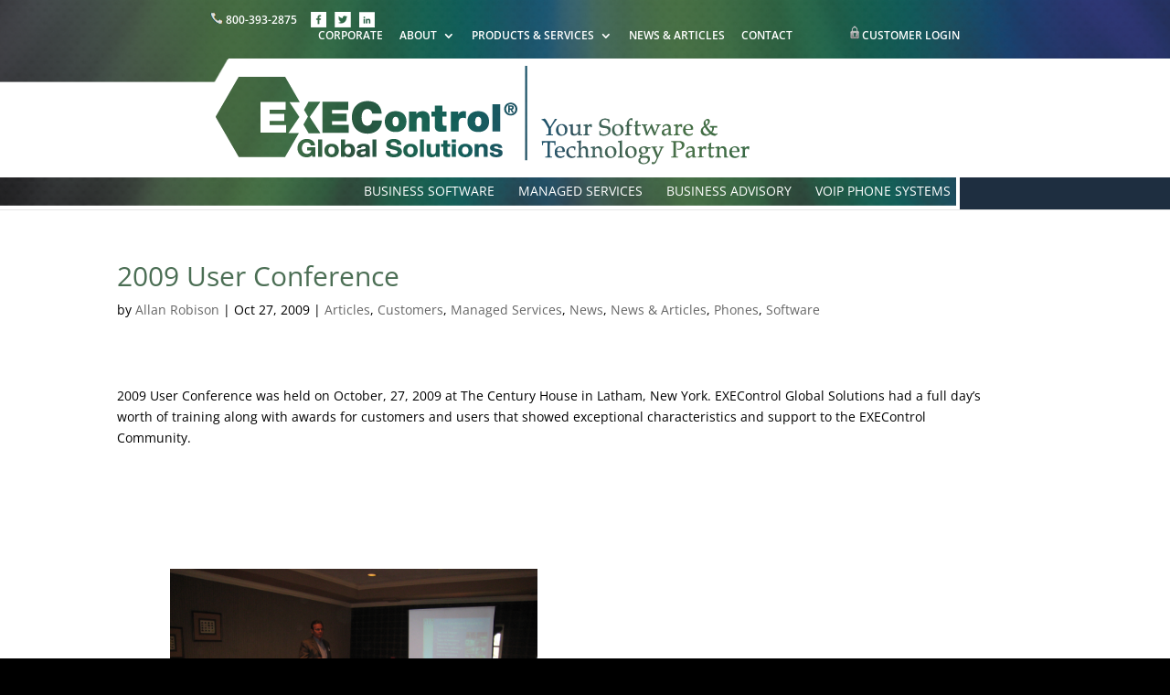

--- FILE ---
content_type: text/html; charset=UTF-8
request_url: https://execontrol.com/2009-user-conference/
body_size: 14746
content:
<!DOCTYPE html>
<!--[if IE 6]>
<html id="ie6" lang="en-US">
<![endif]-->
<!--[if IE 7]>
<html id="ie7" lang="en-US">
<![endif]-->
<!--[if IE 8]>
<html id="ie8" lang="en-US">
<![endif]-->
<!--[if !(IE 6) | !(IE 7) | !(IE 8)  ]><!-->
<html lang="en-US">
<!--<![endif]-->
<head>
	<meta charset="UTF-8" />
			
	<meta http-equiv="X-UA-Compatible" content="IE=edge">
	<link rel="pingback" href="https://execontrol.com/xmlrpc.php" />

		<!--[if lt IE 9]>
	<script src="https://execontrol.com/wp-content/themes/Divi/js/html5.js" type="text/javascript"></script>
	<![endif]-->

	<script type="text/javascript">
		document.documentElement.className = 'js';
	</script>

	<link rel="preconnect" href="https://fonts.gstatic.com" crossorigin /><style id="et-divi-open-sans-inline-css">/* Original: https://fonts.googleapis.com/css?family=Open+Sans:300italic,400italic,600italic,700italic,800italic,400,300,600,700,800&#038;subset=latin,latin-ext&#038;display=swap *//* User Agent: Mozilla/5.0 (Unknown; Linux x86_64) AppleWebKit/538.1 (KHTML, like Gecko) Safari/538.1 Daum/4.1 */@font-face {font-family: 'Open Sans';font-style: italic;font-weight: 300;font-stretch: normal;font-display: swap;src: url(https://fonts.gstatic.com/s/opensans/v44/memQYaGs126MiZpBA-UFUIcVXSCEkx2cmqvXlWq8tWZ0Pw86hd0Rk5hkWV4exQ.ttf) format('truetype');}@font-face {font-family: 'Open Sans';font-style: italic;font-weight: 400;font-stretch: normal;font-display: swap;src: url(https://fonts.gstatic.com/s/opensans/v44/memQYaGs126MiZpBA-UFUIcVXSCEkx2cmqvXlWq8tWZ0Pw86hd0Rk8ZkWV4exQ.ttf) format('truetype');}@font-face {font-family: 'Open Sans';font-style: italic;font-weight: 600;font-stretch: normal;font-display: swap;src: url(https://fonts.gstatic.com/s/opensans/v44/memQYaGs126MiZpBA-UFUIcVXSCEkx2cmqvXlWq8tWZ0Pw86hd0RkxhjWV4exQ.ttf) format('truetype');}@font-face {font-family: 'Open Sans';font-style: italic;font-weight: 700;font-stretch: normal;font-display: swap;src: url(https://fonts.gstatic.com/s/opensans/v44/memQYaGs126MiZpBA-UFUIcVXSCEkx2cmqvXlWq8tWZ0Pw86hd0RkyFjWV4exQ.ttf) format('truetype');}@font-face {font-family: 'Open Sans';font-style: italic;font-weight: 800;font-stretch: normal;font-display: swap;src: url(https://fonts.gstatic.com/s/opensans/v44/memQYaGs126MiZpBA-UFUIcVXSCEkx2cmqvXlWq8tWZ0Pw86hd0Rk0ZjWV4exQ.ttf) format('truetype');}@font-face {font-family: 'Open Sans';font-style: normal;font-weight: 300;font-stretch: normal;font-display: swap;src: url(https://fonts.gstatic.com/s/opensans/v44/memSYaGs126MiZpBA-UvWbX2vVnXBbObj2OVZyOOSr4dVJWUgsiH0B4uaVc.ttf) format('truetype');}@font-face {font-family: 'Open Sans';font-style: normal;font-weight: 400;font-stretch: normal;font-display: swap;src: url(https://fonts.gstatic.com/s/opensans/v44/memSYaGs126MiZpBA-UvWbX2vVnXBbObj2OVZyOOSr4dVJWUgsjZ0B4uaVc.ttf) format('truetype');}@font-face {font-family: 'Open Sans';font-style: normal;font-weight: 600;font-stretch: normal;font-display: swap;src: url(https://fonts.gstatic.com/s/opensans/v44/memSYaGs126MiZpBA-UvWbX2vVnXBbObj2OVZyOOSr4dVJWUgsgH1x4uaVc.ttf) format('truetype');}@font-face {font-family: 'Open Sans';font-style: normal;font-weight: 700;font-stretch: normal;font-display: swap;src: url(https://fonts.gstatic.com/s/opensans/v44/memSYaGs126MiZpBA-UvWbX2vVnXBbObj2OVZyOOSr4dVJWUgsg-1x4uaVc.ttf) format('truetype');}@font-face {font-family: 'Open Sans';font-style: normal;font-weight: 800;font-stretch: normal;font-display: swap;src: url(https://fonts.gstatic.com/s/opensans/v44/memSYaGs126MiZpBA-UvWbX2vVnXBbObj2OVZyOOSr4dVJWUgshZ1x4uaVc.ttf) format('truetype');}/* User Agent: Mozilla/5.0 (Windows NT 6.1; WOW64; rv:27.0) Gecko/20100101 Firefox/27.0 */@font-face {font-family: 'Open Sans';font-style: italic;font-weight: 300;font-stretch: normal;font-display: swap;src: url(https://fonts.gstatic.com/l/font?kit=memQYaGs126MiZpBA-UFUIcVXSCEkx2cmqvXlWq8tWZ0Pw86hd0Rk5hkWV4exg&skey=743457fe2cc29280&v=v44) format('woff');}@font-face {font-family: 'Open Sans';font-style: italic;font-weight: 400;font-stretch: normal;font-display: swap;src: url(https://fonts.gstatic.com/l/font?kit=memQYaGs126MiZpBA-UFUIcVXSCEkx2cmqvXlWq8tWZ0Pw86hd0Rk8ZkWV4exg&skey=743457fe2cc29280&v=v44) format('woff');}@font-face {font-family: 'Open Sans';font-style: italic;font-weight: 600;font-stretch: normal;font-display: swap;src: url(https://fonts.gstatic.com/l/font?kit=memQYaGs126MiZpBA-UFUIcVXSCEkx2cmqvXlWq8tWZ0Pw86hd0RkxhjWV4exg&skey=743457fe2cc29280&v=v44) format('woff');}@font-face {font-family: 'Open Sans';font-style: italic;font-weight: 700;font-stretch: normal;font-display: swap;src: url(https://fonts.gstatic.com/l/font?kit=memQYaGs126MiZpBA-UFUIcVXSCEkx2cmqvXlWq8tWZ0Pw86hd0RkyFjWV4exg&skey=743457fe2cc29280&v=v44) format('woff');}@font-face {font-family: 'Open Sans';font-style: italic;font-weight: 800;font-stretch: normal;font-display: swap;src: url(https://fonts.gstatic.com/l/font?kit=memQYaGs126MiZpBA-UFUIcVXSCEkx2cmqvXlWq8tWZ0Pw86hd0Rk0ZjWV4exg&skey=743457fe2cc29280&v=v44) format('woff');}@font-face {font-family: 'Open Sans';font-style: normal;font-weight: 300;font-stretch: normal;font-display: swap;src: url(https://fonts.gstatic.com/l/font?kit=memSYaGs126MiZpBA-UvWbX2vVnXBbObj2OVZyOOSr4dVJWUgsiH0B4uaVQ&skey=62c1cbfccc78b4b2&v=v44) format('woff');}@font-face {font-family: 'Open Sans';font-style: normal;font-weight: 400;font-stretch: normal;font-display: swap;src: url(https://fonts.gstatic.com/l/font?kit=memSYaGs126MiZpBA-UvWbX2vVnXBbObj2OVZyOOSr4dVJWUgsjZ0B4uaVQ&skey=62c1cbfccc78b4b2&v=v44) format('woff');}@font-face {font-family: 'Open Sans';font-style: normal;font-weight: 600;font-stretch: normal;font-display: swap;src: url(https://fonts.gstatic.com/l/font?kit=memSYaGs126MiZpBA-UvWbX2vVnXBbObj2OVZyOOSr4dVJWUgsgH1x4uaVQ&skey=62c1cbfccc78b4b2&v=v44) format('woff');}@font-face {font-family: 'Open Sans';font-style: normal;font-weight: 700;font-stretch: normal;font-display: swap;src: url(https://fonts.gstatic.com/l/font?kit=memSYaGs126MiZpBA-UvWbX2vVnXBbObj2OVZyOOSr4dVJWUgsg-1x4uaVQ&skey=62c1cbfccc78b4b2&v=v44) format('woff');}@font-face {font-family: 'Open Sans';font-style: normal;font-weight: 800;font-stretch: normal;font-display: swap;src: url(https://fonts.gstatic.com/l/font?kit=memSYaGs126MiZpBA-UvWbX2vVnXBbObj2OVZyOOSr4dVJWUgshZ1x4uaVQ&skey=62c1cbfccc78b4b2&v=v44) format('woff');}/* User Agent: Mozilla/5.0 (Windows NT 6.3; rv:39.0) Gecko/20100101 Firefox/39.0 */@font-face {font-family: 'Open Sans';font-style: italic;font-weight: 300;font-stretch: normal;font-display: swap;src: url(https://fonts.gstatic.com/s/opensans/v44/memQYaGs126MiZpBA-UFUIcVXSCEkx2cmqvXlWq8tWZ0Pw86hd0Rk5hkWV4ewA.woff2) format('woff2');}@font-face {font-family: 'Open Sans';font-style: italic;font-weight: 400;font-stretch: normal;font-display: swap;src: url(https://fonts.gstatic.com/s/opensans/v44/memQYaGs126MiZpBA-UFUIcVXSCEkx2cmqvXlWq8tWZ0Pw86hd0Rk8ZkWV4ewA.woff2) format('woff2');}@font-face {font-family: 'Open Sans';font-style: italic;font-weight: 600;font-stretch: normal;font-display: swap;src: url(https://fonts.gstatic.com/s/opensans/v44/memQYaGs126MiZpBA-UFUIcVXSCEkx2cmqvXlWq8tWZ0Pw86hd0RkxhjWV4ewA.woff2) format('woff2');}@font-face {font-family: 'Open Sans';font-style: italic;font-weight: 700;font-stretch: normal;font-display: swap;src: url(https://fonts.gstatic.com/s/opensans/v44/memQYaGs126MiZpBA-UFUIcVXSCEkx2cmqvXlWq8tWZ0Pw86hd0RkyFjWV4ewA.woff2) format('woff2');}@font-face {font-family: 'Open Sans';font-style: italic;font-weight: 800;font-stretch: normal;font-display: swap;src: url(https://fonts.gstatic.com/s/opensans/v44/memQYaGs126MiZpBA-UFUIcVXSCEkx2cmqvXlWq8tWZ0Pw86hd0Rk0ZjWV4ewA.woff2) format('woff2');}@font-face {font-family: 'Open Sans';font-style: normal;font-weight: 300;font-stretch: normal;font-display: swap;src: url(https://fonts.gstatic.com/s/opensans/v44/memSYaGs126MiZpBA-UvWbX2vVnXBbObj2OVZyOOSr4dVJWUgsiH0B4uaVI.woff2) format('woff2');}@font-face {font-family: 'Open Sans';font-style: normal;font-weight: 400;font-stretch: normal;font-display: swap;src: url(https://fonts.gstatic.com/s/opensans/v44/memSYaGs126MiZpBA-UvWbX2vVnXBbObj2OVZyOOSr4dVJWUgsjZ0B4uaVI.woff2) format('woff2');}@font-face {font-family: 'Open Sans';font-style: normal;font-weight: 600;font-stretch: normal;font-display: swap;src: url(https://fonts.gstatic.com/s/opensans/v44/memSYaGs126MiZpBA-UvWbX2vVnXBbObj2OVZyOOSr4dVJWUgsgH1x4uaVI.woff2) format('woff2');}@font-face {font-family: 'Open Sans';font-style: normal;font-weight: 700;font-stretch: normal;font-display: swap;src: url(https://fonts.gstatic.com/s/opensans/v44/memSYaGs126MiZpBA-UvWbX2vVnXBbObj2OVZyOOSr4dVJWUgsg-1x4uaVI.woff2) format('woff2');}@font-face {font-family: 'Open Sans';font-style: normal;font-weight: 800;font-stretch: normal;font-display: swap;src: url(https://fonts.gstatic.com/s/opensans/v44/memSYaGs126MiZpBA-UvWbX2vVnXBbObj2OVZyOOSr4dVJWUgshZ1x4uaVI.woff2) format('woff2');}</style><meta name='robots' content='index, follow, max-image-preview:large, max-snippet:-1, max-video-preview:-1' />

	<!-- This site is optimized with the Yoast SEO plugin v25.3.1 - https://yoast.com/wordpress/plugins/seo/ -->
	<title>2009 User Conference - EXEControl</title>
	<link rel="canonical" href="https://execontrol.com/2009-user-conference/" />
	<meta name="twitter:label1" content="Written by" />
	<meta name="twitter:data1" content="Allan Robison" />
	<meta name="twitter:label2" content="Est. reading time" />
	<meta name="twitter:data2" content="4 minutes" />
	<script type="application/ld+json" class="yoast-schema-graph">{"@context":"https://schema.org","@graph":[{"@type":"WebPage","@id":"https://execontrol.com/2009-user-conference/","url":"https://execontrol.com/2009-user-conference/","name":"2009 User Conference - EXEControl","isPartOf":{"@id":"https://execontrol.com/#website"},"primaryImageOfPage":{"@id":"https://execontrol.com/2009-user-conference/#primaryimage"},"image":{"@id":"https://execontrol.com/2009-user-conference/#primaryimage"},"thumbnailUrl":"https://execontrol.com/wp-content/uploads/2017/12/Picture-004.jpg","datePublished":"2009-10-27T22:29:22+00:00","dateModified":"2024-03-05T18:13:40+00:00","author":{"@id":"https://execontrol.com/#/schema/person/ecf7cef40a2872ee462568cf36c8b772"},"breadcrumb":{"@id":"https://execontrol.com/2009-user-conference/#breadcrumb"},"inLanguage":"en-US","potentialAction":[{"@type":"ReadAction","target":["https://execontrol.com/2009-user-conference/"]}]},{"@type":"ImageObject","inLanguage":"en-US","@id":"https://execontrol.com/2009-user-conference/#primaryimage","url":"https://execontrol.com/wp-content/uploads/2017/12/Picture-004.jpg","contentUrl":"https://execontrol.com/wp-content/uploads/2017/12/Picture-004.jpg","width":2048,"height":1536},{"@type":"BreadcrumbList","@id":"https://execontrol.com/2009-user-conference/#breadcrumb","itemListElement":[{"@type":"ListItem","position":1,"name":"Home","item":"https://execontrol.com/"},{"@type":"ListItem","position":2,"name":"2009 User Conference"}]},{"@type":"WebSite","@id":"https://execontrol.com/#website","url":"https://execontrol.com/","name":"EXEControl","description":"Your Software &amp; Technology Partner","potentialAction":[{"@type":"SearchAction","target":{"@type":"EntryPoint","urlTemplate":"https://execontrol.com/?s={search_term_string}"},"query-input":{"@type":"PropertyValueSpecification","valueRequired":true,"valueName":"search_term_string"}}],"inLanguage":"en-US"},{"@type":"Person","@id":"https://execontrol.com/#/schema/person/ecf7cef40a2872ee462568cf36c8b772","name":"Allan Robison","url":"https://execontrol.com/author/egsadr/"}]}</script>
	<!-- / Yoast SEO plugin. -->


<link rel="alternate" type="application/rss+xml" title="EXEControl &raquo; Feed" href="https://execontrol.com/feed/" />
<link rel="alternate" type="application/rss+xml" title="EXEControl &raquo; Comments Feed" href="https://execontrol.com/comments/feed/" />
		<!-- This site uses the Google Analytics by ExactMetrics plugin v8.6.1 - Using Analytics tracking - https://www.exactmetrics.com/ -->
							<script src="//www.googletagmanager.com/gtag/js?id=G-46T3GZH646"  data-cfasync="false" data-wpfc-render="false" type="text/javascript" async></script>
			<script data-cfasync="false" data-wpfc-render="false" type="text/javascript">
				var em_version = '8.6.1';
				var em_track_user = true;
				var em_no_track_reason = '';
								var ExactMetricsDefaultLocations = {"page_location":"https:\/\/execontrol.com\/2009-user-conference\/"};
								if ( typeof ExactMetricsPrivacyGuardFilter === 'function' ) {
					var ExactMetricsLocations = (typeof ExactMetricsExcludeQuery === 'object') ? ExactMetricsPrivacyGuardFilter( ExactMetricsExcludeQuery ) : ExactMetricsPrivacyGuardFilter( ExactMetricsDefaultLocations );
				} else {
					var ExactMetricsLocations = (typeof ExactMetricsExcludeQuery === 'object') ? ExactMetricsExcludeQuery : ExactMetricsDefaultLocations;
				}

								var disableStrs = [
										'ga-disable-G-46T3GZH646',
									];

				/* Function to detect opted out users */
				function __gtagTrackerIsOptedOut() {
					for (var index = 0; index < disableStrs.length; index++) {
						if (document.cookie.indexOf(disableStrs[index] + '=true') > -1) {
							return true;
						}
					}

					return false;
				}

				/* Disable tracking if the opt-out cookie exists. */
				if (__gtagTrackerIsOptedOut()) {
					for (var index = 0; index < disableStrs.length; index++) {
						window[disableStrs[index]] = true;
					}
				}

				/* Opt-out function */
				function __gtagTrackerOptout() {
					for (var index = 0; index < disableStrs.length; index++) {
						document.cookie = disableStrs[index] + '=true; expires=Thu, 31 Dec 2099 23:59:59 UTC; path=/';
						window[disableStrs[index]] = true;
					}
				}

				if ('undefined' === typeof gaOptout) {
					function gaOptout() {
						__gtagTrackerOptout();
					}
				}
								window.dataLayer = window.dataLayer || [];

				window.ExactMetricsDualTracker = {
					helpers: {},
					trackers: {},
				};
				if (em_track_user) {
					function __gtagDataLayer() {
						dataLayer.push(arguments);
					}

					function __gtagTracker(type, name, parameters) {
						if (!parameters) {
							parameters = {};
						}

						if (parameters.send_to) {
							__gtagDataLayer.apply(null, arguments);
							return;
						}

						if (type === 'event') {
														parameters.send_to = exactmetrics_frontend.v4_id;
							var hookName = name;
							if (typeof parameters['event_category'] !== 'undefined') {
								hookName = parameters['event_category'] + ':' + name;
							}

							if (typeof ExactMetricsDualTracker.trackers[hookName] !== 'undefined') {
								ExactMetricsDualTracker.trackers[hookName](parameters);
							} else {
								__gtagDataLayer('event', name, parameters);
							}
							
						} else {
							__gtagDataLayer.apply(null, arguments);
						}
					}

					__gtagTracker('js', new Date());
					__gtagTracker('set', {
						'developer_id.dNDMyYj': true,
											});
					if ( ExactMetricsLocations.page_location ) {
						__gtagTracker('set', ExactMetricsLocations);
					}
										__gtagTracker('config', 'G-46T3GZH646', {"forceSSL":"true"} );
															window.gtag = __gtagTracker;										(function () {
						/* https://developers.google.com/analytics/devguides/collection/analyticsjs/ */
						/* ga and __gaTracker compatibility shim. */
						var noopfn = function () {
							return null;
						};
						var newtracker = function () {
							return new Tracker();
						};
						var Tracker = function () {
							return null;
						};
						var p = Tracker.prototype;
						p.get = noopfn;
						p.set = noopfn;
						p.send = function () {
							var args = Array.prototype.slice.call(arguments);
							args.unshift('send');
							__gaTracker.apply(null, args);
						};
						var __gaTracker = function () {
							var len = arguments.length;
							if (len === 0) {
								return;
							}
							var f = arguments[len - 1];
							if (typeof f !== 'object' || f === null || typeof f.hitCallback !== 'function') {
								if ('send' === arguments[0]) {
									var hitConverted, hitObject = false, action;
									if ('event' === arguments[1]) {
										if ('undefined' !== typeof arguments[3]) {
											hitObject = {
												'eventAction': arguments[3],
												'eventCategory': arguments[2],
												'eventLabel': arguments[4],
												'value': arguments[5] ? arguments[5] : 1,
											}
										}
									}
									if ('pageview' === arguments[1]) {
										if ('undefined' !== typeof arguments[2]) {
											hitObject = {
												'eventAction': 'page_view',
												'page_path': arguments[2],
											}
										}
									}
									if (typeof arguments[2] === 'object') {
										hitObject = arguments[2];
									}
									if (typeof arguments[5] === 'object') {
										Object.assign(hitObject, arguments[5]);
									}
									if ('undefined' !== typeof arguments[1].hitType) {
										hitObject = arguments[1];
										if ('pageview' === hitObject.hitType) {
											hitObject.eventAction = 'page_view';
										}
									}
									if (hitObject) {
										action = 'timing' === arguments[1].hitType ? 'timing_complete' : hitObject.eventAction;
										hitConverted = mapArgs(hitObject);
										__gtagTracker('event', action, hitConverted);
									}
								}
								return;
							}

							function mapArgs(args) {
								var arg, hit = {};
								var gaMap = {
									'eventCategory': 'event_category',
									'eventAction': 'event_action',
									'eventLabel': 'event_label',
									'eventValue': 'event_value',
									'nonInteraction': 'non_interaction',
									'timingCategory': 'event_category',
									'timingVar': 'name',
									'timingValue': 'value',
									'timingLabel': 'event_label',
									'page': 'page_path',
									'location': 'page_location',
									'title': 'page_title',
									'referrer' : 'page_referrer',
								};
								for (arg in args) {
																		if (!(!args.hasOwnProperty(arg) || !gaMap.hasOwnProperty(arg))) {
										hit[gaMap[arg]] = args[arg];
									} else {
										hit[arg] = args[arg];
									}
								}
								return hit;
							}

							try {
								f.hitCallback();
							} catch (ex) {
							}
						};
						__gaTracker.create = newtracker;
						__gaTracker.getByName = newtracker;
						__gaTracker.getAll = function () {
							return [];
						};
						__gaTracker.remove = noopfn;
						__gaTracker.loaded = true;
						window['__gaTracker'] = __gaTracker;
					})();
									} else {
										console.log("");
					(function () {
						function __gtagTracker() {
							return null;
						}

						window['__gtagTracker'] = __gtagTracker;
						window['gtag'] = __gtagTracker;
					})();
									}
			</script>
				<!-- / Google Analytics by ExactMetrics -->
		<meta content="EXEcontrol 2016 v.1.0.0" name="generator"/><style id='wp-block-library-theme-inline-css' type='text/css'>
.wp-block-audio :where(figcaption){color:#555;font-size:13px;text-align:center}.is-dark-theme .wp-block-audio :where(figcaption){color:#ffffffa6}.wp-block-audio{margin:0 0 1em}.wp-block-code{border:1px solid #ccc;border-radius:4px;font-family:Menlo,Consolas,monaco,monospace;padding:.8em 1em}.wp-block-embed :where(figcaption){color:#555;font-size:13px;text-align:center}.is-dark-theme .wp-block-embed :where(figcaption){color:#ffffffa6}.wp-block-embed{margin:0 0 1em}.blocks-gallery-caption{color:#555;font-size:13px;text-align:center}.is-dark-theme .blocks-gallery-caption{color:#ffffffa6}:root :where(.wp-block-image figcaption){color:#555;font-size:13px;text-align:center}.is-dark-theme :root :where(.wp-block-image figcaption){color:#ffffffa6}.wp-block-image{margin:0 0 1em}.wp-block-pullquote{border-bottom:4px solid;border-top:4px solid;color:currentColor;margin-bottom:1.75em}.wp-block-pullquote cite,.wp-block-pullquote footer,.wp-block-pullquote__citation{color:currentColor;font-size:.8125em;font-style:normal;text-transform:uppercase}.wp-block-quote{border-left:.25em solid;margin:0 0 1.75em;padding-left:1em}.wp-block-quote cite,.wp-block-quote footer{color:currentColor;font-size:.8125em;font-style:normal;position:relative}.wp-block-quote:where(.has-text-align-right){border-left:none;border-right:.25em solid;padding-left:0;padding-right:1em}.wp-block-quote:where(.has-text-align-center){border:none;padding-left:0}.wp-block-quote.is-large,.wp-block-quote.is-style-large,.wp-block-quote:where(.is-style-plain){border:none}.wp-block-search .wp-block-search__label{font-weight:700}.wp-block-search__button{border:1px solid #ccc;padding:.375em .625em}:where(.wp-block-group.has-background){padding:1.25em 2.375em}.wp-block-separator.has-css-opacity{opacity:.4}.wp-block-separator{border:none;border-bottom:2px solid;margin-left:auto;margin-right:auto}.wp-block-separator.has-alpha-channel-opacity{opacity:1}.wp-block-separator:not(.is-style-wide):not(.is-style-dots){width:100px}.wp-block-separator.has-background:not(.is-style-dots){border-bottom:none;height:1px}.wp-block-separator.has-background:not(.is-style-wide):not(.is-style-dots){height:2px}.wp-block-table{margin:0 0 1em}.wp-block-table td,.wp-block-table th{word-break:normal}.wp-block-table :where(figcaption){color:#555;font-size:13px;text-align:center}.is-dark-theme .wp-block-table :where(figcaption){color:#ffffffa6}.wp-block-video :where(figcaption){color:#555;font-size:13px;text-align:center}.is-dark-theme .wp-block-video :where(figcaption){color:#ffffffa6}.wp-block-video{margin:0 0 1em}:root :where(.wp-block-template-part.has-background){margin-bottom:0;margin-top:0;padding:1.25em 2.375em}
</style>
<style id='global-styles-inline-css' type='text/css'>
:root{--wp--preset--aspect-ratio--square: 1;--wp--preset--aspect-ratio--4-3: 4/3;--wp--preset--aspect-ratio--3-4: 3/4;--wp--preset--aspect-ratio--3-2: 3/2;--wp--preset--aspect-ratio--2-3: 2/3;--wp--preset--aspect-ratio--16-9: 16/9;--wp--preset--aspect-ratio--9-16: 9/16;--wp--preset--color--black: #000000;--wp--preset--color--cyan-bluish-gray: #abb8c3;--wp--preset--color--white: #ffffff;--wp--preset--color--pale-pink: #f78da7;--wp--preset--color--vivid-red: #cf2e2e;--wp--preset--color--luminous-vivid-orange: #ff6900;--wp--preset--color--luminous-vivid-amber: #fcb900;--wp--preset--color--light-green-cyan: #7bdcb5;--wp--preset--color--vivid-green-cyan: #00d084;--wp--preset--color--pale-cyan-blue: #8ed1fc;--wp--preset--color--vivid-cyan-blue: #0693e3;--wp--preset--color--vivid-purple: #9b51e0;--wp--preset--gradient--vivid-cyan-blue-to-vivid-purple: linear-gradient(135deg,rgba(6,147,227,1) 0%,rgb(155,81,224) 100%);--wp--preset--gradient--light-green-cyan-to-vivid-green-cyan: linear-gradient(135deg,rgb(122,220,180) 0%,rgb(0,208,130) 100%);--wp--preset--gradient--luminous-vivid-amber-to-luminous-vivid-orange: linear-gradient(135deg,rgba(252,185,0,1) 0%,rgba(255,105,0,1) 100%);--wp--preset--gradient--luminous-vivid-orange-to-vivid-red: linear-gradient(135deg,rgba(255,105,0,1) 0%,rgb(207,46,46) 100%);--wp--preset--gradient--very-light-gray-to-cyan-bluish-gray: linear-gradient(135deg,rgb(238,238,238) 0%,rgb(169,184,195) 100%);--wp--preset--gradient--cool-to-warm-spectrum: linear-gradient(135deg,rgb(74,234,220) 0%,rgb(151,120,209) 20%,rgb(207,42,186) 40%,rgb(238,44,130) 60%,rgb(251,105,98) 80%,rgb(254,248,76) 100%);--wp--preset--gradient--blush-light-purple: linear-gradient(135deg,rgb(255,206,236) 0%,rgb(152,150,240) 100%);--wp--preset--gradient--blush-bordeaux: linear-gradient(135deg,rgb(254,205,165) 0%,rgb(254,45,45) 50%,rgb(107,0,62) 100%);--wp--preset--gradient--luminous-dusk: linear-gradient(135deg,rgb(255,203,112) 0%,rgb(199,81,192) 50%,rgb(65,88,208) 100%);--wp--preset--gradient--pale-ocean: linear-gradient(135deg,rgb(255,245,203) 0%,rgb(182,227,212) 50%,rgb(51,167,181) 100%);--wp--preset--gradient--electric-grass: linear-gradient(135deg,rgb(202,248,128) 0%,rgb(113,206,126) 100%);--wp--preset--gradient--midnight: linear-gradient(135deg,rgb(2,3,129) 0%,rgb(40,116,252) 100%);--wp--preset--font-size--small: 13px;--wp--preset--font-size--medium: 20px;--wp--preset--font-size--large: 36px;--wp--preset--font-size--x-large: 42px;--wp--preset--spacing--20: 0.44rem;--wp--preset--spacing--30: 0.67rem;--wp--preset--spacing--40: 1rem;--wp--preset--spacing--50: 1.5rem;--wp--preset--spacing--60: 2.25rem;--wp--preset--spacing--70: 3.38rem;--wp--preset--spacing--80: 5.06rem;--wp--preset--shadow--natural: 6px 6px 9px rgba(0, 0, 0, 0.2);--wp--preset--shadow--deep: 12px 12px 50px rgba(0, 0, 0, 0.4);--wp--preset--shadow--sharp: 6px 6px 0px rgba(0, 0, 0, 0.2);--wp--preset--shadow--outlined: 6px 6px 0px -3px rgba(255, 255, 255, 1), 6px 6px rgba(0, 0, 0, 1);--wp--preset--shadow--crisp: 6px 6px 0px rgba(0, 0, 0, 1);}:root { --wp--style--global--content-size: 823px;--wp--style--global--wide-size: 1080px; }:where(body) { margin: 0; }.wp-site-blocks > .alignleft { float: left; margin-right: 2em; }.wp-site-blocks > .alignright { float: right; margin-left: 2em; }.wp-site-blocks > .aligncenter { justify-content: center; margin-left: auto; margin-right: auto; }:where(.is-layout-flex){gap: 0.5em;}:where(.is-layout-grid){gap: 0.5em;}.is-layout-flow > .alignleft{float: left;margin-inline-start: 0;margin-inline-end: 2em;}.is-layout-flow > .alignright{float: right;margin-inline-start: 2em;margin-inline-end: 0;}.is-layout-flow > .aligncenter{margin-left: auto !important;margin-right: auto !important;}.is-layout-constrained > .alignleft{float: left;margin-inline-start: 0;margin-inline-end: 2em;}.is-layout-constrained > .alignright{float: right;margin-inline-start: 2em;margin-inline-end: 0;}.is-layout-constrained > .aligncenter{margin-left: auto !important;margin-right: auto !important;}.is-layout-constrained > :where(:not(.alignleft):not(.alignright):not(.alignfull)){max-width: var(--wp--style--global--content-size);margin-left: auto !important;margin-right: auto !important;}.is-layout-constrained > .alignwide{max-width: var(--wp--style--global--wide-size);}body .is-layout-flex{display: flex;}.is-layout-flex{flex-wrap: wrap;align-items: center;}.is-layout-flex > :is(*, div){margin: 0;}body .is-layout-grid{display: grid;}.is-layout-grid > :is(*, div){margin: 0;}body{padding-top: 0px;padding-right: 0px;padding-bottom: 0px;padding-left: 0px;}:root :where(.wp-element-button, .wp-block-button__link){background-color: #32373c;border-width: 0;color: #fff;font-family: inherit;font-size: inherit;line-height: inherit;padding: calc(0.667em + 2px) calc(1.333em + 2px);text-decoration: none;}.has-black-color{color: var(--wp--preset--color--black) !important;}.has-cyan-bluish-gray-color{color: var(--wp--preset--color--cyan-bluish-gray) !important;}.has-white-color{color: var(--wp--preset--color--white) !important;}.has-pale-pink-color{color: var(--wp--preset--color--pale-pink) !important;}.has-vivid-red-color{color: var(--wp--preset--color--vivid-red) !important;}.has-luminous-vivid-orange-color{color: var(--wp--preset--color--luminous-vivid-orange) !important;}.has-luminous-vivid-amber-color{color: var(--wp--preset--color--luminous-vivid-amber) !important;}.has-light-green-cyan-color{color: var(--wp--preset--color--light-green-cyan) !important;}.has-vivid-green-cyan-color{color: var(--wp--preset--color--vivid-green-cyan) !important;}.has-pale-cyan-blue-color{color: var(--wp--preset--color--pale-cyan-blue) !important;}.has-vivid-cyan-blue-color{color: var(--wp--preset--color--vivid-cyan-blue) !important;}.has-vivid-purple-color{color: var(--wp--preset--color--vivid-purple) !important;}.has-black-background-color{background-color: var(--wp--preset--color--black) !important;}.has-cyan-bluish-gray-background-color{background-color: var(--wp--preset--color--cyan-bluish-gray) !important;}.has-white-background-color{background-color: var(--wp--preset--color--white) !important;}.has-pale-pink-background-color{background-color: var(--wp--preset--color--pale-pink) !important;}.has-vivid-red-background-color{background-color: var(--wp--preset--color--vivid-red) !important;}.has-luminous-vivid-orange-background-color{background-color: var(--wp--preset--color--luminous-vivid-orange) !important;}.has-luminous-vivid-amber-background-color{background-color: var(--wp--preset--color--luminous-vivid-amber) !important;}.has-light-green-cyan-background-color{background-color: var(--wp--preset--color--light-green-cyan) !important;}.has-vivid-green-cyan-background-color{background-color: var(--wp--preset--color--vivid-green-cyan) !important;}.has-pale-cyan-blue-background-color{background-color: var(--wp--preset--color--pale-cyan-blue) !important;}.has-vivid-cyan-blue-background-color{background-color: var(--wp--preset--color--vivid-cyan-blue) !important;}.has-vivid-purple-background-color{background-color: var(--wp--preset--color--vivid-purple) !important;}.has-black-border-color{border-color: var(--wp--preset--color--black) !important;}.has-cyan-bluish-gray-border-color{border-color: var(--wp--preset--color--cyan-bluish-gray) !important;}.has-white-border-color{border-color: var(--wp--preset--color--white) !important;}.has-pale-pink-border-color{border-color: var(--wp--preset--color--pale-pink) !important;}.has-vivid-red-border-color{border-color: var(--wp--preset--color--vivid-red) !important;}.has-luminous-vivid-orange-border-color{border-color: var(--wp--preset--color--luminous-vivid-orange) !important;}.has-luminous-vivid-amber-border-color{border-color: var(--wp--preset--color--luminous-vivid-amber) !important;}.has-light-green-cyan-border-color{border-color: var(--wp--preset--color--light-green-cyan) !important;}.has-vivid-green-cyan-border-color{border-color: var(--wp--preset--color--vivid-green-cyan) !important;}.has-pale-cyan-blue-border-color{border-color: var(--wp--preset--color--pale-cyan-blue) !important;}.has-vivid-cyan-blue-border-color{border-color: var(--wp--preset--color--vivid-cyan-blue) !important;}.has-vivid-purple-border-color{border-color: var(--wp--preset--color--vivid-purple) !important;}.has-vivid-cyan-blue-to-vivid-purple-gradient-background{background: var(--wp--preset--gradient--vivid-cyan-blue-to-vivid-purple) !important;}.has-light-green-cyan-to-vivid-green-cyan-gradient-background{background: var(--wp--preset--gradient--light-green-cyan-to-vivid-green-cyan) !important;}.has-luminous-vivid-amber-to-luminous-vivid-orange-gradient-background{background: var(--wp--preset--gradient--luminous-vivid-amber-to-luminous-vivid-orange) !important;}.has-luminous-vivid-orange-to-vivid-red-gradient-background{background: var(--wp--preset--gradient--luminous-vivid-orange-to-vivid-red) !important;}.has-very-light-gray-to-cyan-bluish-gray-gradient-background{background: var(--wp--preset--gradient--very-light-gray-to-cyan-bluish-gray) !important;}.has-cool-to-warm-spectrum-gradient-background{background: var(--wp--preset--gradient--cool-to-warm-spectrum) !important;}.has-blush-light-purple-gradient-background{background: var(--wp--preset--gradient--blush-light-purple) !important;}.has-blush-bordeaux-gradient-background{background: var(--wp--preset--gradient--blush-bordeaux) !important;}.has-luminous-dusk-gradient-background{background: var(--wp--preset--gradient--luminous-dusk) !important;}.has-pale-ocean-gradient-background{background: var(--wp--preset--gradient--pale-ocean) !important;}.has-electric-grass-gradient-background{background: var(--wp--preset--gradient--electric-grass) !important;}.has-midnight-gradient-background{background: var(--wp--preset--gradient--midnight) !important;}.has-small-font-size{font-size: var(--wp--preset--font-size--small) !important;}.has-medium-font-size{font-size: var(--wp--preset--font-size--medium) !important;}.has-large-font-size{font-size: var(--wp--preset--font-size--large) !important;}.has-x-large-font-size{font-size: var(--wp--preset--font-size--x-large) !important;}
:where(.wp-block-post-template.is-layout-flex){gap: 1.25em;}:where(.wp-block-post-template.is-layout-grid){gap: 1.25em;}
:where(.wp-block-columns.is-layout-flex){gap: 2em;}:where(.wp-block-columns.is-layout-grid){gap: 2em;}
:root :where(.wp-block-pullquote){font-size: 1.5em;line-height: 1.6;}
</style>
<link rel='stylesheet' id='wtfdivi-user-css-css' href='https://execontrol.com/wp-content/uploads/wtfdivi/wp_head.css?ver=1454682340' type='text/css' media='all' />
<link rel='stylesheet' id='divi-style-parent-css' href='https://execontrol.com/wp-content/themes/Divi/style-static.min.css?ver=4.27.4' type='text/css' media='all' />
<link rel='stylesheet' id='divi-style-css' href='https://execontrol.com/wp-content/themes/Divi-child/style.css?ver=4.27.4' type='text/css' media='all' />
<script type="text/javascript" src="https://execontrol.com/wp-content/plugins/google-analytics-dashboard-for-wp/assets/js/frontend-gtag.min.js?ver=8.6.1" id="exactmetrics-frontend-script-js" async="async" data-wp-strategy="async"></script>
<script data-cfasync="false" data-wpfc-render="false" type="text/javascript" id='exactmetrics-frontend-script-js-extra'>/* <![CDATA[ */
var exactmetrics_frontend = {"js_events_tracking":"true","download_extensions":"zip,mp3,mpeg,pdf,docx,pptx,xlsx,rar","inbound_paths":"[{\"path\":\"\\\/go\\\/\",\"label\":\"affiliate\"},{\"path\":\"\\\/recommend\\\/\",\"label\":\"affiliate\"}]","home_url":"https:\/\/execontrol.com","hash_tracking":"false","v4_id":"G-46T3GZH646"};/* ]]> */
</script>
<script type="text/javascript" src="https://execontrol.com/wp-includes/js/jquery/jquery.min.js?ver=3.7.1" id="jquery-core-js"></script>
<script type="text/javascript" src="https://execontrol.com/wp-includes/js/jquery/jquery-migrate.min.js?ver=3.4.1" id="jquery-migrate-js"></script>
<link rel="EditURI" type="application/rsd+xml" title="RSD" href="https://execontrol.com/xmlrpc.php?rsd" />

<link rel='shortlink' href='https://execontrol.com/?p=4345' />
<link rel="alternate" title="oEmbed (JSON)" type="application/json+oembed" href="https://execontrol.com/wp-json/oembed/1.0/embed?url=https%3A%2F%2Fexecontrol.com%2F2009-user-conference%2F" />
<link rel="alternate" title="oEmbed (XML)" type="text/xml+oembed" href="https://execontrol.com/wp-json/oembed/1.0/embed?url=https%3A%2F%2Fexecontrol.com%2F2009-user-conference%2F&#038;format=xml" />
	<script data-name="dbdb-head-js">
	 
	</script>
<style>
.db_title, .db_tagline { 
    margin-right: 30px;
    margin-top: 0px;
    line-height: 1em;
}
.db_title_and_tagline {
    display: flex;
    align-items: flex-start;
}
.db_tagline_below_title_on .db_title_and_tagline {
    flex-direction: column;
}
.db_tagline_below_title_on .db_tagline {
    margin-top: 8px;
}
.db_title_and_tagline_valign_middle .db_title_and_tagline {
    align-items: center;
}
.db_title_and_tagline_valign_bottom .db_title_and_tagline {
    align-items: flex-end;
}
.db_title_and_tagline_below_logo_on .db_title_and_tagline {
    position: absolute;
    bottom: 0px;
    left: 0px;
    transform: translateY(100%);
}
</style>
    <style>
@media only screen and (min-width: 981px) {
  .et_pb_subscribe.db_inline_form .et_pb_newsletter_form form {
    display: flex;
    width: 100%;
    grid-gap: 20px;
  }
  .et_pb_subscribe.db_inline_form .et_pb_newsletter_form form > * {
    flex: 1 1 0%;
  }
  .et_pb_subscribe.db_inline_form .et_pb_newsletter_form p.et_pb_newsletter_field {
    padding-bottom: 0;
  }
}
</style>
    <style>
        .db_pb_team_member_website_icon:before {
            content: "\e0e3";
        }
    </style>
    <style>
.db_pb_team_member_email_icon:before {
    content: "\e010";
}
ul.et_pb_member_social_links li > span {
    display: inline-block !important;
}
/* Fix email icon hidden by Email Address Encoder plugin */
ul.et_pb_member_social_links li>span {
    display: inline-block !important;
}
</style><style>.db_pb_team_member_phone_icon:before { content: "\e090"; } ul.et_pb_member_social_links li>span { display: inline-block !important; }</style><style>.db_pb_team_member_instagram_icon:before { content: "\e09a"; }</style>    <style>
        .et_pb_slider.dbdb_slider_random .et-pb-active-slide {
            visibility: hidden;
        }
    </style>
    <style>
        .et_pb_gallery .et-pb-slider-arrows a {
            margin-top: 0;
            transform: translateY(-50%);
        }
    </style>
    <style>
        .et_pb_gallery .et-pb-controllers a {
            border-style: solid;
        }
    </style>
<meta name="viewport" content="width=device-width, user-scalable=yes, initial-scale=1.0, minimum-scale=0.1, maximum-scale=10.0"><style type="text/css">.broken_link, a.broken_link {
	text-decoration: line-through;
}</style><script>

(function($) {

    $(document).ready(function() {

        var $slider = $('#wpc-slider'),

            $numberOfSlides = $('#wpc-slider .et_pb_slides .et_pb_slide').length,

            $count = 0;

        $slider.on('simple_slider_before_move_to', function(data) {

            var $slide = data.next_slide;

            if ('undefined' == typeof $slide ) {

                $count = $count + 1;

                if ($count == $numberOfSlides - 1) {

                    $slider.addClass('et_slider_hovered');

                    $('#wpc-slider .et_pb_slides .et_pb_slide').eq($numberOfSlides-1).off('hover').addClass('wpc-last-slide');

                }

            }

        });

    });

})(jQuery);

</script><link rel="icon" href="https://execontrol.com/wp-content/uploads/2017/02/cropped-favicon-32x32.png" sizes="32x32" />
<link rel="icon" href="https://execontrol.com/wp-content/uploads/2017/02/cropped-favicon-192x192.png" sizes="192x192" />
<link rel="apple-touch-icon" href="https://execontrol.com/wp-content/uploads/2017/02/cropped-favicon-180x180.png" />
<meta name="msapplication-TileImage" content="https://execontrol.com/wp-content/uploads/2017/02/cropped-favicon-270x270.png" />
<link rel="stylesheet" id="et-core-unified-4345-cached-inline-styles" href="https://execontrol.com/wp-content/et-cache/4345/et-core-unified-4345.min.css?ver=1769190140" />
    <link rel="stylesheet" type="text/css" href="https://execontrol.com/wp-content/themes/Divi-child/style-business-advisory.css">

    <!-- Facebook Pixel Code -->
<script>
!function(f,b,e,v,n,t,s)
{if(f.fbq)return;n=f.fbq=function(){n.callMethod?
n.callMethod.apply(n,arguments):n.queue.push(arguments)};
if(!f._fbq)f._fbq=n;n.push=n;n.loaded=!0;n.version='2.0';
n.queue=[];t=b.createElement(e);t.async=!0;
t.src=v;s=b.getElementsByTagName(e)[0];
s.parentNode.insertBefore(t,s)}(window, document,'script',
'https://connect.facebook.net/en_US/fbevents.js');
fbq('init', '318447469924629');
fbq('track', 'PageView');
</script>
<noscript><img height="1" width="1" style="display:none"
src="https://www.facebook.com/tr?id=318447469924629&ev=PageView&noscript=1"
/></noscript>
<!-- End Facebook Pixel Code -->

</head>
<body data-rsssl=1 class="wp-singular post-template-default single single-post postid-4345 single-format-standard wp-theme-Divi wp-child-theme-Divi-child dbdb_divi_2_4_up desktop et_pb_button_helper_class et_non_fixed_nav et_show_nav et_pb_show_title et_secondary_nav_enabled et_secondary_nav_only_menu et_primary_nav_dropdown_animation_fade et_secondary_nav_dropdown_animation_fade et_header_style_left et_pb_footer_columns4 et_cover_background et_pb_gutter osx et_pb_gutters3 et_pb_pagebuilder_layout et_right_sidebar et_divi_theme et-db">
	<div id="page-container">

			<div id="top-header">
			<div class="container clearfix">
				<div class="contactsocial">
                	<a href="tel:8003932875"><img src="https://execontrol.com/wp-content/themes/Divi-child/images/phone-icon.png" border="0" /> 800-393-2875 </a>&nbsp; &nbsp; <a href="http://www.facebook.com/execontrol" target="_blank" class="social"><img src="https://execontrol.com/wp-content/themes/Divi-child/images/facebook.png" /></a> &nbsp; <a href="http://twitter.com/execontrol" target="_blank" class="social">
										<img src="https://execontrol.com/wp-content/themes/Divi-child/images/twitter.png"/></a> &nbsp; <a href="http://www.linkedin.com/company/execontrol-global-solutions" target="_blank" class="social"><img src="https://execontrol.com/wp-content/themes/Divi-child/images/linkedin.png" /></a>
                </div>
			
				<div id="et-secondary-menu">
				<ul id="et-secondary-nav" class="menu"><li class="menu-item menu-item-type-post_type menu-item-object-page menu-item-home menu-item-1951"><a href="https://execontrol.com/">CORPORATE</a></li>
<li class="menu-item menu-item-type-post_type menu-item-object-page menu-item-has-children menu-item-113"><a href="https://execontrol.com/about/">ABOUT</a>
<ul class="sub-menu">
	<li class="menu-item menu-item-type-post_type menu-item-object-page menu-item-396"><a href="https://execontrol.com/about/about-our-founder/">About Our Founder</a></li>
	<li class="menu-item menu-item-type-post_type menu-item-object-page menu-item-407"><a href="https://execontrol.com/about/company-history/">Company History</a></li>
	<li class="menu-item menu-item-type-post_type menu-item-object-page menu-item-4137"><a href="https://execontrol.com/about/management-team/">Management Team</a></li>
	<li class="menu-item menu-item-type-post_type menu-item-object-page menu-item-4567"><a href="https://execontrol.com/execontrol-community/">EXEControl Community</a></li>
	<li class="menu-item menu-item-type-post_type menu-item-object-page menu-item-1953"><a href="https://execontrol.com/about/corporate-goals/">Corporate Goals</a></li>
	<li class="menu-item menu-item-type-post_type menu-item-object-page menu-item-3296"><a href="https://execontrol.com/about/job-opportunities/">Job Opportunities</a></li>
	<li class="menu-item menu-item-type-post_type menu-item-object-page menu-item-4630"><a href="https://execontrol.com/about/user-conference/">User Conference</a></li>
</ul>
</li>
<li class="menu-item menu-item-type-post_type menu-item-object-page menu-item-has-children menu-item-427"><a href="https://execontrol.com/products-services/">PRODUCTS &#038; SERVICES</a>
<ul class="sub-menu">
	<li class="menu-item menu-item-type-post_type menu-item-object-page menu-item-428"><a href="https://execontrol.com/business-software/">Business Software</a></li>
	<li class="menu-item menu-item-type-post_type menu-item-object-page menu-item-429"><a href="https://execontrol.com/managed-services/">Managed Services</a></li>
	<li class="menu-item menu-item-type-post_type menu-item-object-page menu-item-430"><a href="https://execontrol.com/business-advisory/">Business Advisory</a></li>
	<li class="menu-item menu-item-type-post_type menu-item-object-page menu-item-431"><a href="https://execontrol.com/voip-phone-systems/">VOIP Phone Systems</a></li>
	<li class="menu-item menu-item-type-custom menu-item-object-custom menu-item-2612"><a href="https://execontrol.com/business-software/custom-solutions/">Custom Solutions</a></li>
</ul>
</li>
<li class="menu-item menu-item-type-post_type menu-item-object-page menu-item-112"><a href="https://execontrol.com/news-articles/">NEWS &#038; ARTICLES</a></li>
<li class="menu-item menu-item-type-post_type menu-item-object-page menu-item-111"><a href="https://execontrol.com/contact/">CONTACT</a></li>
<li class="menu-item menu-item-type-custom menu-item-object-custom menu-item-3820"><a href="https://logon.execontrol.com/interface/login.asp">CUSTOMER LOGIN</a></li>
</ul>                <span class="customerlogin"><a href="https://logon.execontrol.com/interface/login.asp" target="_blank"><img src="https://execontrol.com/wp-content/themes/Divi-child/images/lock-icon.png" border="0"></a> <a href="https://logon.execontrol.com/interface/login.asp" target="_blank">CUSTOMER LOGIN</a></span>
				</div> <!-- #et-secondary-menu -->

			</div> <!-- .container -->
		</div> <!-- #top-header -->
	
	
		<header id="main-header" data-height-onload="66">
          <div id="topline">
          	<div class="lefttop"></div>
			<div class="container clearfix et_menu_container">
            	<div class="headertop">
            		<div class="inner-header-left"></div>
                	<div class="inner-header-right"></div>
                    <div class="inner-header-mid">&nbsp;</div>
                    <div class="logo_container">
						<span class="logo_helper"></span>
						<a href="https://execontrol.com/">
						<img src="https://execontrol.com/wp-content/themes/Divi-child/images/blank-logo-link.png" alt="EXEControl" id="logo" data-height-percentage="100" />
						</a>
					</div>
                    <div class="clear"></div>
				</div>

				<div id="et-top-navigation" data-height="66" data-fixed-height="40">
											<nav id="top-menu-nav">
						<ul id="top-menu" class="nav"><li id="menu-item-131" class="menu-item menu-item-type-post_type menu-item-object-page menu-item-131"><a href="https://execontrol.com/business-software/">BUSINESS SOFTWARE</a></li>
<li id="menu-item-130" class="menu-item menu-item-type-post_type menu-item-object-page menu-item-130"><a href="https://execontrol.com/managed-services/">MANAGED SERVICES</a></li>
<li id="menu-item-129" class="menu-item menu-item-type-post_type menu-item-object-page menu-item-129"><a href="https://execontrol.com/business-advisory/">BUSINESS ADVISORY</a></li>
<li id="menu-item-128" class="menu-item menu-item-type-post_type menu-item-object-page menu-item-128"><a href="https://execontrol.com/voip-phone-systems/">VOIP PHONE SYSTEMS</a></li>
</ul>						</nav>
					
					
					
					
					<div id="et_mobile_nav_menu">
				<div class="mobile_nav closed">
					<span class="select_page">Select Page</span>
					<span class="mobile_menu_bar mobile_menu_bar_toggle"></span>
				</div>
			</div>				</div> <!-- #et-top-navigation -->
			</div> <!-- .container -->
            <div class="righttop"></div>
			<div class="et_search_outer">
				<div class="container et_search_form_container">
					<form role="search" method="get" class="et-search-form" action="https://execontrol.com/">
					<input type="search" class="et-search-field" placeholder="Search &hellip;" value="" name="s" title="Search for:" />					</form>
					<span class="et_close_search_field"></span>
				</div>
			</div>
          </div> <!-- #topline -->
		</header> <!-- #main-header -->

		<div id="et-main-area">

<div id="main-content">
	<div class="container">
		<div id="content-area" class="clearfix">
			<div id="left-area">
							
				
				<article id="post-4345" class="et_pb_post post-4345 post type-post status-publish format-standard has-post-thumbnail hentry category-articles category-customers category-managed-services category-news category-news-articles category-phones category-software">
											<div class="et_post_meta_wrapper">
							<h1 class="entry-title">2009 User Conference</h1>

						<p class="post-meta"> by <span class="author vcard"><a href="https://execontrol.com/author/egsadr/" title="Posts by Allan Robison" rel="author">Allan Robison</a></span> | <span class="published">Oct 27, 2009</span> | <a href="https://execontrol.com/category/articles/" rel="category tag">Articles</a>, <a href="https://execontrol.com/category/customers/" rel="category tag">Customers</a>, <a href="https://execontrol.com/category/managed-services/" rel="category tag">Managed Services</a>, <a href="https://execontrol.com/category/news/" rel="category tag">News</a>, <a href="https://execontrol.com/category/news-articles/" rel="category tag">News &amp; Articles</a>, <a href="https://execontrol.com/category/phones/" rel="category tag">Phones</a>, <a href="https://execontrol.com/category/software/" rel="category tag">Software</a></p>
												</div> <!-- .et_post_meta_wrapper -->
				
					<div class="entry-content">
					<div class="et-l et-l--post">
			<div class="et_builder_inner_content et_pb_gutters3"><div class="et_pb_section et_pb_section_0 et_section_regular" >
				
				
				
				
				
				
				<div class="et_pb_row et_pb_row_0">
				<div class="et_pb_column et_pb_column_4_4 et_pb_column_0  et_pb_css_mix_blend_mode_passthrough et-last-child">
				
				
				
				
				<div class="et_pb_module et_pb_text et_pb_text_0  et_pb_text_align_left et_pb_bg_layout_light">
				
				
				
				
				<div class="et_pb_text_inner">2009 User Conference was held on October, 27, 2009 at The Century House in Latham, New York. EXEControl Global Solutions had a full day&#8217;s worth of training along with awards for customers and users that showed exceptional characteristics and support to the EXEControl Community.</div>
			</div><div class="et_pb_module et_pb_slider et_pb_slider_0 image-slider-fix et_pb_slider_fullwidth_off et_pb_slider_no_pagination et_slider_auto et_slider_speed_3000">
				<div class="et_pb_slides">
					<div class="et_pb_slide et_pb_slide_0 et_pb_bg_layout_dark et_pb_slide_with_image et_pb_media_alignment_center et-pb-active-slide" data-slide-id="et_pb_slide_0">
				
				
				<div class="et_pb_container clearfix">
					<div class="et_pb_slider_container_inner">
						<div class="et_pb_slide_image"><img fetchpriority="high" decoding="async" width="2048" height="1536" src="https://execontrol.com/wp-content/uploads/2017/12/Picture-032.jpg" alt="Presentation at the 2009 User Conference" srcset="https://execontrol.com/wp-content/uploads/2017/12/Picture-032.jpg 2048w, https://execontrol.com/wp-content/uploads/2017/12/Picture-032-300x225.jpg 300w, https://execontrol.com/wp-content/uploads/2017/12/Picture-032-768x576.jpg 768w, https://execontrol.com/wp-content/uploads/2017/12/Picture-032-1024x768.jpg 1024w, https://execontrol.com/wp-content/uploads/2017/12/Picture-032-510x382.jpg 510w, https://execontrol.com/wp-content/uploads/2017/12/Picture-032-1080x810.jpg 1080w" sizes="(max-width: 2048px) 100vw, 2048px" class="wp-image-4344" /></div>
						<div class="et_pb_slide_description">
							
							
						</div>
					</div>
				</div>
				
				
				
			</div>
			<div class="et_pb_slide et_pb_slide_1 et_pb_bg_layout_dark et_pb_slide_with_image et_pb_media_alignment_center" data-slide-id="et_pb_slide_1">
				
				
				<div class="et_pb_container clearfix">
					<div class="et_pb_slider_container_inner">
						<div class="et_pb_slide_image"><img loading="lazy" decoding="async" width="2048" height="1536" src="https://execontrol.com/wp-content/uploads/2017/12/Picture-030.jpg" alt="Presentation at the 2009 User Conference" srcset="https://execontrol.com/wp-content/uploads/2017/12/Picture-030.jpg 2048w, https://execontrol.com/wp-content/uploads/2017/12/Picture-030-300x225.jpg 300w, https://execontrol.com/wp-content/uploads/2017/12/Picture-030-768x576.jpg 768w, https://execontrol.com/wp-content/uploads/2017/12/Picture-030-1024x768.jpg 1024w, https://execontrol.com/wp-content/uploads/2017/12/Picture-030-510x382.jpg 510w, https://execontrol.com/wp-content/uploads/2017/12/Picture-030-1080x810.jpg 1080w" sizes="(max-width: 2048px) 100vw, 2048px" class="wp-image-4343" /></div>
						<div class="et_pb_slide_description">
							
							
						</div>
					</div>
				</div>
				
				
				
			</div>
			<div class="et_pb_slide et_pb_slide_2 et_pb_bg_layout_dark et_pb_slide_with_image et_pb_media_alignment_center" data-slide-id="et_pb_slide_2">
				
				
				<div class="et_pb_container clearfix">
					<div class="et_pb_slider_container_inner">
						<div class="et_pb_slide_image"><img loading="lazy" decoding="async" width="2048" height="1536" src="https://execontrol.com/wp-content/uploads/2017/12/Picture-027.jpg" alt="Presentation at the 2009 User Conference" srcset="https://execontrol.com/wp-content/uploads/2017/12/Picture-027.jpg 2048w, https://execontrol.com/wp-content/uploads/2017/12/Picture-027-300x225.jpg 300w, https://execontrol.com/wp-content/uploads/2017/12/Picture-027-768x576.jpg 768w, https://execontrol.com/wp-content/uploads/2017/12/Picture-027-1024x768.jpg 1024w, https://execontrol.com/wp-content/uploads/2017/12/Picture-027-510x382.jpg 510w, https://execontrol.com/wp-content/uploads/2017/12/Picture-027-1080x810.jpg 1080w" sizes="(max-width: 2048px) 100vw, 2048px" class="wp-image-4342" /></div>
						<div class="et_pb_slide_description">
							
							
						</div>
					</div>
				</div>
				
				
				
			</div>
			<div class="et_pb_slide et_pb_slide_3 et_pb_bg_layout_dark et_pb_slide_with_image et_pb_media_alignment_center" data-slide-id="et_pb_slide_3">
				
				
				<div class="et_pb_container clearfix">
					<div class="et_pb_slider_container_inner">
						<div class="et_pb_slide_image"><img loading="lazy" decoding="async" width="2048" height="1536" src="https://execontrol.com/wp-content/uploads/2017/12/Picture-025.jpg" alt="Table at the 2009 User Conference" srcset="https://execontrol.com/wp-content/uploads/2017/12/Picture-025.jpg 2048w, https://execontrol.com/wp-content/uploads/2017/12/Picture-025-300x225.jpg 300w, https://execontrol.com/wp-content/uploads/2017/12/Picture-025-768x576.jpg 768w, https://execontrol.com/wp-content/uploads/2017/12/Picture-025-1024x768.jpg 1024w, https://execontrol.com/wp-content/uploads/2017/12/Picture-025-510x382.jpg 510w, https://execontrol.com/wp-content/uploads/2017/12/Picture-025-1080x810.jpg 1080w" sizes="(max-width: 2048px) 100vw, 2048px" class="wp-image-4341" /></div>
						<div class="et_pb_slide_description">
							
							
						</div>
					</div>
				</div>
				
				
				
			</div>
			<div class="et_pb_slide et_pb_slide_4 et_pb_bg_layout_dark et_pb_slide_with_image et_pb_media_alignment_center" data-slide-id="et_pb_slide_4">
				
				
				<div class="et_pb_container clearfix">
					<div class="et_pb_slider_container_inner">
						<div class="et_pb_slide_image"><img loading="lazy" decoding="async" width="2048" height="1536" src="https://execontrol.com/wp-content/uploads/2017/12/Picture-024.jpg" alt="Table at the 2009 User Conference" srcset="https://execontrol.com/wp-content/uploads/2017/12/Picture-024.jpg 2048w, https://execontrol.com/wp-content/uploads/2017/12/Picture-024-300x225.jpg 300w, https://execontrol.com/wp-content/uploads/2017/12/Picture-024-768x576.jpg 768w, https://execontrol.com/wp-content/uploads/2017/12/Picture-024-1024x768.jpg 1024w, https://execontrol.com/wp-content/uploads/2017/12/Picture-024-510x382.jpg 510w, https://execontrol.com/wp-content/uploads/2017/12/Picture-024-1080x810.jpg 1080w" sizes="(max-width: 2048px) 100vw, 2048px" class="wp-image-4340" /></div>
						<div class="et_pb_slide_description">
							
							
						</div>
					</div>
				</div>
				
				
				
			</div>
			<div class="et_pb_slide et_pb_slide_5 et_pb_bg_layout_dark et_pb_slide_with_image et_pb_media_alignment_center" data-slide-id="et_pb_slide_5">
				
				
				<div class="et_pb_container clearfix">
					<div class="et_pb_slider_container_inner">
						<div class="et_pb_slide_image"><img loading="lazy" decoding="async" width="2048" height="1536" src="https://execontrol.com/wp-content/uploads/2017/12/Picture-021.jpg" alt="Table at the 2009 User Conference" srcset="https://execontrol.com/wp-content/uploads/2017/12/Picture-021.jpg 2048w, https://execontrol.com/wp-content/uploads/2017/12/Picture-021-300x225.jpg 300w, https://execontrol.com/wp-content/uploads/2017/12/Picture-021-768x576.jpg 768w, https://execontrol.com/wp-content/uploads/2017/12/Picture-021-1024x768.jpg 1024w, https://execontrol.com/wp-content/uploads/2017/12/Picture-021-510x382.jpg 510w, https://execontrol.com/wp-content/uploads/2017/12/Picture-021-1080x810.jpg 1080w" sizes="(max-width: 2048px) 100vw, 2048px" class="wp-image-4339" /></div>
						<div class="et_pb_slide_description">
							
							
						</div>
					</div>
				</div>
				
				
				
			</div>
			<div class="et_pb_slide et_pb_slide_6 et_pb_bg_layout_dark et_pb_slide_with_image et_pb_media_alignment_center" data-slide-id="et_pb_slide_6">
				
				
				<div class="et_pb_container clearfix">
					<div class="et_pb_slider_container_inner">
						<div class="et_pb_slide_image"><img loading="lazy" decoding="async" width="2048" height="1536" src="https://execontrol.com/wp-content/uploads/2017/12/Picture-019.jpg" alt="Table at the 2009 User Conference" srcset="https://execontrol.com/wp-content/uploads/2017/12/Picture-019.jpg 2048w, https://execontrol.com/wp-content/uploads/2017/12/Picture-019-300x225.jpg 300w, https://execontrol.com/wp-content/uploads/2017/12/Picture-019-768x576.jpg 768w, https://execontrol.com/wp-content/uploads/2017/12/Picture-019-1024x768.jpg 1024w, https://execontrol.com/wp-content/uploads/2017/12/Picture-019-510x382.jpg 510w, https://execontrol.com/wp-content/uploads/2017/12/Picture-019-1080x810.jpg 1080w" sizes="(max-width: 2048px) 100vw, 2048px" class="wp-image-4338" /></div>
						<div class="et_pb_slide_description">
							
							
						</div>
					</div>
				</div>
				
				
				
			</div>
			<div class="et_pb_slide et_pb_slide_7 et_pb_bg_layout_dark et_pb_slide_with_image et_pb_media_alignment_center" data-slide-id="et_pb_slide_7">
				
				
				<div class="et_pb_container clearfix">
					<div class="et_pb_slider_container_inner">
						<div class="et_pb_slide_image"><img loading="lazy" decoding="async" width="2048" height="1536" src="https://execontrol.com/wp-content/uploads/2017/12/Picture-015.jpg" alt="Table at the 2009 User Conference" srcset="https://execontrol.com/wp-content/uploads/2017/12/Picture-015.jpg 2048w, https://execontrol.com/wp-content/uploads/2017/12/Picture-015-300x225.jpg 300w, https://execontrol.com/wp-content/uploads/2017/12/Picture-015-768x576.jpg 768w, https://execontrol.com/wp-content/uploads/2017/12/Picture-015-1024x768.jpg 1024w, https://execontrol.com/wp-content/uploads/2017/12/Picture-015-510x382.jpg 510w, https://execontrol.com/wp-content/uploads/2017/12/Picture-015-1080x810.jpg 1080w" sizes="(max-width: 2048px) 100vw, 2048px" class="wp-image-4337" /></div>
						<div class="et_pb_slide_description">
							
							
						</div>
					</div>
				</div>
				
				
				
			</div>
			<div class="et_pb_slide et_pb_slide_8 et_pb_bg_layout_dark et_pb_slide_with_image et_pb_media_alignment_center" data-slide-id="et_pb_slide_8">
				
				
				<div class="et_pb_container clearfix">
					<div class="et_pb_slider_container_inner">
						<div class="et_pb_slide_image"><img loading="lazy" decoding="async" width="1052" height="723" src="https://execontrol.com/wp-content/uploads/2017/12/Picture-011-edited-.jpg" alt=" 2009 User Conference" srcset="https://execontrol.com/wp-content/uploads/2017/12/Picture-011-edited-.jpg 1052w, https://execontrol.com/wp-content/uploads/2017/12/Picture-011-edited--300x206.jpg 300w, https://execontrol.com/wp-content/uploads/2017/12/Picture-011-edited--768x528.jpg 768w, https://execontrol.com/wp-content/uploads/2017/12/Picture-011-edited--1024x704.jpg 1024w" sizes="(max-width: 1052px) 100vw, 1052px" class="wp-image-4336" /></div>
						<div class="et_pb_slide_description">
							
							
						</div>
					</div>
				</div>
				
				
				
			</div>
			<div class="et_pb_slide et_pb_slide_9 et_pb_bg_layout_dark et_pb_slide_with_image et_pb_media_alignment_center" data-slide-id="et_pb_slide_9">
				
				
				<div class="et_pb_container clearfix">
					<div class="et_pb_slider_container_inner">
						<div class="et_pb_slide_image"><img loading="lazy" decoding="async" width="1536" height="2048" src="https://execontrol.com/wp-content/uploads/2017/12/Picture-010.jpg" alt="Shaking hands at the 2009 User Conference" srcset="https://execontrol.com/wp-content/uploads/2017/12/Picture-010.jpg 1536w, https://execontrol.com/wp-content/uploads/2017/12/Picture-010-225x300.jpg 225w, https://execontrol.com/wp-content/uploads/2017/12/Picture-010-768x1024.jpg 768w, https://execontrol.com/wp-content/uploads/2017/12/Picture-010-1080x1440.jpg 1080w" sizes="(max-width: 1536px) 100vw, 1536px" class="wp-image-4335" /></div>
						<div class="et_pb_slide_description">
							
							
						</div>
					</div>
				</div>
				
				
				
			</div>
			<div class="et_pb_slide et_pb_slide_10 et_pb_bg_layout_dark et_pb_slide_with_image et_pb_media_alignment_center" data-slide-id="et_pb_slide_10">
				
				
				<div class="et_pb_container clearfix">
					<div class="et_pb_slider_container_inner">
						<div class="et_pb_slide_image"><img loading="lazy" decoding="async" width="2048" height="1536" src="https://execontrol.com/wp-content/uploads/2017/12/Picture-008.jpg" alt="Table at the 2009 User Conference" srcset="https://execontrol.com/wp-content/uploads/2017/12/Picture-008.jpg 2048w, https://execontrol.com/wp-content/uploads/2017/12/Picture-008-300x225.jpg 300w, https://execontrol.com/wp-content/uploads/2017/12/Picture-008-768x576.jpg 768w, https://execontrol.com/wp-content/uploads/2017/12/Picture-008-1024x768.jpg 1024w, https://execontrol.com/wp-content/uploads/2017/12/Picture-008-510x382.jpg 510w, https://execontrol.com/wp-content/uploads/2017/12/Picture-008-1080x810.jpg 1080w" sizes="(max-width: 2048px) 100vw, 2048px" class="wp-image-4334" /></div>
						<div class="et_pb_slide_description">
							
							
						</div>
					</div>
				</div>
				
				
				
			</div>
			<div class="et_pb_slide et_pb_slide_11 et_pb_bg_layout_dark et_pb_slide_with_image et_pb_media_alignment_center" data-slide-id="et_pb_slide_11">
				
				
				<div class="et_pb_container clearfix">
					<div class="et_pb_slider_container_inner">
						<div class="et_pb_slide_image"><img loading="lazy" decoding="async" width="2048" height="1536" src="https://execontrol.com/wp-content/uploads/2017/12/Picture-006.jpg" alt="Presentation at the 2009 User Conference" srcset="https://execontrol.com/wp-content/uploads/2017/12/Picture-006.jpg 2048w, https://execontrol.com/wp-content/uploads/2017/12/Picture-006-300x225.jpg 300w, https://execontrol.com/wp-content/uploads/2017/12/Picture-006-768x576.jpg 768w, https://execontrol.com/wp-content/uploads/2017/12/Picture-006-1024x768.jpg 1024w, https://execontrol.com/wp-content/uploads/2017/12/Picture-006-510x382.jpg 510w, https://execontrol.com/wp-content/uploads/2017/12/Picture-006-1080x810.jpg 1080w" sizes="(max-width: 2048px) 100vw, 2048px" class="wp-image-4333" /></div>
						<div class="et_pb_slide_description">
							
							
						</div>
					</div>
				</div>
				
				
				
			</div>
			<div class="et_pb_slide et_pb_slide_12 et_pb_bg_layout_dark et_pb_slide_with_image et_pb_media_alignment_center" data-slide-id="et_pb_slide_12">
				
				
				<div class="et_pb_container clearfix">
					<div class="et_pb_slider_container_inner">
						<div class="et_pb_slide_image"><img loading="lazy" decoding="async" width="2048" height="1536" src="https://execontrol.com/wp-content/uploads/2017/12/Picture-005.jpg" alt="Presentation at the 2009 User Conference" srcset="https://execontrol.com/wp-content/uploads/2017/12/Picture-005.jpg 2048w, https://execontrol.com/wp-content/uploads/2017/12/Picture-005-300x225.jpg 300w, https://execontrol.com/wp-content/uploads/2017/12/Picture-005-768x576.jpg 768w, https://execontrol.com/wp-content/uploads/2017/12/Picture-005-1024x768.jpg 1024w, https://execontrol.com/wp-content/uploads/2017/12/Picture-005-510x382.jpg 510w, https://execontrol.com/wp-content/uploads/2017/12/Picture-005-1080x810.jpg 1080w" sizes="(max-width: 2048px) 100vw, 2048px" class="wp-image-4332" /></div>
						<div class="et_pb_slide_description">
							
							
						</div>
					</div>
				</div>
				
				
				
			</div>
			<div class="et_pb_slide et_pb_slide_13 et_pb_bg_layout_dark et_pb_slide_with_image et_pb_media_alignment_center" data-slide-id="et_pb_slide_13">
				
				
				<div class="et_pb_container clearfix">
					<div class="et_pb_slider_container_inner">
						<div class="et_pb_slide_image"><img loading="lazy" decoding="async" width="2048" height="1536" src="https://execontrol.com/wp-content/uploads/2017/12/Picture-004.jpg" alt="Table at the 2009 User Conference" class="wp-image-4331" /></div>
						<div class="et_pb_slide_description">
							
							
						</div>
					</div>
				</div>
				
				
				
			</div>
			<div class="et_pb_slide et_pb_slide_14 et_pb_bg_layout_dark et_pb_slide_with_image et_pb_media_alignment_center" data-slide-id="et_pb_slide_14">
				
				
				<div class="et_pb_container clearfix">
					<div class="et_pb_slider_container_inner">
						<div class="et_pb_slide_image"><img loading="lazy" decoding="async" width="2048" height="1536" src="https://execontrol.com/wp-content/uploads/2017/12/Picture-003.jpg" alt="Presentation at the 2009 User Conference" srcset="https://execontrol.com/wp-content/uploads/2017/12/Picture-003.jpg 2048w, https://execontrol.com/wp-content/uploads/2017/12/Picture-003-300x225.jpg 300w, https://execontrol.com/wp-content/uploads/2017/12/Picture-003-768x576.jpg 768w, https://execontrol.com/wp-content/uploads/2017/12/Picture-003-1024x768.jpg 1024w, https://execontrol.com/wp-content/uploads/2017/12/Picture-003-510x382.jpg 510w, https://execontrol.com/wp-content/uploads/2017/12/Picture-003-1080x810.jpg 1080w" sizes="(max-width: 2048px) 100vw, 2048px" class="wp-image-4330" /></div>
						<div class="et_pb_slide_description">
							
							
						</div>
					</div>
				</div>
				
				
				
			</div>
			<div class="et_pb_slide et_pb_slide_15 et_pb_bg_layout_dark et_pb_slide_with_image et_pb_media_alignment_center" data-slide-id="et_pb_slide_15">
				
				
				<div class="et_pb_container clearfix">
					<div class="et_pb_slider_container_inner">
						<div class="et_pb_slide_image"><img loading="lazy" decoding="async" width="2048" height="1536" src="https://execontrol.com/wp-content/uploads/2017/12/Picture-001.jpg" alt="Tables at the 2009 User Conference" srcset="https://execontrol.com/wp-content/uploads/2017/12/Picture-001.jpg 2048w, https://execontrol.com/wp-content/uploads/2017/12/Picture-001-300x225.jpg 300w, https://execontrol.com/wp-content/uploads/2017/12/Picture-001-768x576.jpg 768w, https://execontrol.com/wp-content/uploads/2017/12/Picture-001-1024x768.jpg 1024w, https://execontrol.com/wp-content/uploads/2017/12/Picture-001-510x382.jpg 510w, https://execontrol.com/wp-content/uploads/2017/12/Picture-001-1080x810.jpg 1080w" sizes="(max-width: 2048px) 100vw, 2048px" class="wp-image-4329" /></div>
						<div class="et_pb_slide_description">
							
							
						</div>
					</div>
				</div>
				
				
				
			</div>
			
				</div>
				
			</div>
			
			</div>
				
				
				
				
			</div>
				
				
			</div>		</div>
	</div>
						</div> <!-- .entry-content -->
					<div class="et_post_meta_wrapper">
					
										</div> <!-- .et_post_meta_wrapper -->
				</article> <!-- .et_pb_post -->

										</div> <!-- #left-area -->

					</div> <!-- #content-area -->
	</div> <!-- .container -->
</div> <!-- #main-content -->


			<footer id="main-footer">
				

		
				<div id="footer-bottom">
					<div class="container clearfix">
                    	<a href="https://execontrol.com/"><img src="https://execontrol.com/wp-content/themes/Divi-child/images/footer-logo.png" border="0" /></a>
                    </div>
				</div>
                <div id="footer-lowest">
                	<div class="container clearfix">
						<p id="footer-copy">&copy; 2026 | EXECONTROL IS A REGISTERED TRADEMARK OF EXECONTROL GLOBAL SOLUTIONS</p>
					</div>	<!-- .container -->
            	</div> <!-- #footer-lowest -->
			</footer> <!-- #main-footer -->
		</div> <!-- #et-main-area -->


	</div> <!-- #page-container -->

	<script type="speculationrules">
{"prefetch":[{"source":"document","where":{"and":[{"href_matches":"\/*"},{"not":{"href_matches":["\/wp-*.php","\/wp-admin\/*","\/wp-content\/uploads\/*","\/wp-content\/*","\/wp-content\/plugins\/*","\/wp-content\/themes\/Divi-child\/*","\/wp-content\/themes\/Divi\/*","\/*\\?(.+)"]}},{"not":{"selector_matches":"a[rel~=\"nofollow\"]"}},{"not":{"selector_matches":".no-prefetch, .no-prefetch a"}}]},"eagerness":"conservative"}]}
</script>
    <script>
        jQuery(document).ready(function($) {
            $('.et_pb_slider.dbdb_slider_random').each(function() {
                var $slider = $(this);
                var $slidesContainer = $slider.find('.et_pb_slides');

                // Randomize the slides
                var $slides = $slidesContainer.children().sort(function() {
                    return Math.random() - 0.5;
                }).detach().appendTo($slidesContainer);

                // Remove the active class from existing slide
                $slides.removeClass('et-pb-active-slide');

                // Restore visibility to the slides
                $slides.css('visibility', 'visible');


                // Add the active class to the first slide
                $slides.first().addClass('et-pb-active-slide');
            });
        });
    </script>
<style>
.et_pb_newsletter .et_pb_newsletter_button.et_pb_button[data-db-button-animation="rocking"] {
    animation: dbRockingEffect 2s linear infinite;
    transition: transform 0.3s ease-in-out;
}
.et_pb_newsletter .et_pb_newsletter_button.et_pb_button[data-db-button-animation="rocking"]:hover {
    animation: none;
    transform: rotate(0deg);
}
@keyframes dbRockingEffect {
    0%, 60%, 100% { transform: rotate(0deg); }
    15% { transform: rotate(1.5deg); }
    45% { transform: rotate(-1.5deg); }
}
</style>
    <script>
        jQuery(function($) {

            // Trigger counter refresh on first load
            $('.dbdb-gallery-with-image-count').each(function() {
                triggerSlideChanged($(this));
            });

            // Trigger counter refresh when the slide changes (due to arrow button clicked)
            $(document).on('mouseup', '.dbdb-gallery-with-image-count .et-pb-slider-arrows a, .dbdb-gallery-with-image-count .et-pb-controllers a', function() {
                var $gallery = $(this).closest('.dbdb-gallery-with-image-count');
                triggerSlideChanged($gallery);
            });

            function triggerSlideChanged($gallery) {
                $gallery.trigger('divi-booster:gallery-slide-changed');
            }

            // Update the counter when the slide has changed
            $(document).on('divi-booster:gallery-slide-changed', '.dbdb-gallery-with-image-count', function() {
                var $gallery = $(this);
                setTimeout(function() {
                    var currentIndex = $gallery.find('.et-pb-active-slide').index() + 1;
                    $gallery.find('.dbdb-slide-counter-active').text(currentIndex);
                }, 50);
            });

            // Set separator on lightbox count
            setTimeout(
                function() {
                    $('.et_pb_gallery_items').each(function() {
                        if ($(this).data('magnificPopup') && $(this).data('dbdb-image-count-separator')) {
                            $(this).data('magnificPopup').gallery.tCounter = '%curr%' + $(this).data('dbdb-image-count-separator') + '%total%';
                        }
                    });
                },
                0
            );
        });
    </script>
    <style>
        .dbdb-gallery-with-image-count .dbdb-slide-counter {
            position: absolute;
            width: 100%;
        }

        .dbdb-gallery-with-image-count {
            overflow: visible !important;
        }

        .dbdb-gallery-with-image-count .et_pb_gallery_items {
            overflow: hidden;
        }

        /* Fix divi gallery layout change on first slide change bug (as this causes the counter to jump too) */
        .dbdb-gallery-with-image-count .et_pb_gallery_item.et_slide_transition {
            display: block !important;
        }
    </style>
    <script>
        jQuery(document).ready(function($) {
            $(document).on('click', '.et_pb_gallery .et_pb_gallery_image a', function() {

                // Remove the old class
                $('body').removeClass(function(index, className) {
                    return (className.match(/(^|\s)et_pb_gallery_\d+_dbdb_lightbox_open/g) || []).join(' ');
                });

                // Add the new class
                var gallery_module_order = $(this).closest('.et_pb_gallery').attr('class').match(/et_pb_gallery_\d+/)[0];
                $('body').addClass(gallery_module_order + '_dbdb_lightbox_open');
            });
        });
    </script>

			<script type="text/javascript">function showhide_toggle(e,t,r,g){var a=jQuery("#"+e+"-link-"+t),s=jQuery("a",a),i=jQuery("#"+e+"-content-"+t),l=jQuery("#"+e+"-toggle-"+t);a.toggleClass("sh-show sh-hide"),i.toggleClass("sh-show sh-hide").toggle(),"true"===s.attr("aria-expanded")?s.attr("aria-expanded","false"):s.attr("aria-expanded","true"),l.text()===r?(l.text(g),a.trigger("sh-link:more")):(l.text(r),a.trigger("sh-link:less")),a.trigger("sh-link:toggle")}</script>
			<style>
			:root {
				-webkit-user-select: none;
				-webkit-touch-callout: none;
				-ms-user-select: none;
				-moz-user-select: none;
				user-select: none;
			}
		</style>
		<script type="text/javascript">
			/*<![CDATA[*/
			document.oncontextmenu = function(event) {
				if (event.target.tagName != 'INPUT' && event.target.tagName != 'TEXTAREA') {
					event.preventDefault();
				}
			};
			document.ondragstart = function() {
				if (event.target.tagName != 'INPUT' && event.target.tagName != 'TEXTAREA') {
					event.preventDefault();
				}
			};
			/*]]>*/
		</script>
		    <style>
        .et-fb-no-vb-support-warning {
            display: none !important;
        }
    </style>
<script>
(function($) {
	$(document).ready(function() {
		var $slider = $('.et_pb_slider');
		$slider.on('simple_slider_before_move_to', function(data) {
                        var slide = $(this);
			if ($('.et_pb_slide_3').attr('class') == 'et_pb_slide et_pb_bg_layout_dark et_pb_media_alignment_center et_pb_slide_3 et-pb-active-slide') {
				$(this).addClass('et_slider_hovered');
                                $(this).removeClass('et_slider_auto_ignore_hover');
 				$(this).off('hover');

			}
		});
	});
})(jQuery);
</script> <link rel='stylesheet' id='dbdb-social-media-follow-css' href='https://execontrol.com/wp-content/themes/Divi/includes/builder/feature/dynamic-assets/assets/css/social_media_follow.css?ver=4.27.4' type='text/css' media='all' />
<link rel='stylesheet' id='wp-block-library-css' href='https://execontrol.com/wp-includes/css/dist/block-library/style.min.css?ver=6724448855ba67dc074b525722598e75' type='text/css' media='none' onload="media='all'" />
<script type="text/javascript" id="divi-custom-script-js-extra">
/* <![CDATA[ */
var DIVI = {"item_count":"%d Item","items_count":"%d Items"};
var et_builder_utils_params = {"condition":{"diviTheme":true,"extraTheme":false},"scrollLocations":["app","top"],"builderScrollLocations":{"desktop":"app","tablet":"app","phone":"app"},"onloadScrollLocation":"app","builderType":"fe"};
var et_frontend_scripts = {"builderCssContainerPrefix":"#et-boc","builderCssLayoutPrefix":"#et-boc .et-l"};
var et_pb_custom = {"ajaxurl":"https:\/\/execontrol.com\/wp-admin\/admin-ajax.php","images_uri":"https:\/\/execontrol.com\/wp-content\/themes\/Divi\/images","builder_images_uri":"https:\/\/execontrol.com\/wp-content\/themes\/Divi\/includes\/builder\/images","et_frontend_nonce":"26d0eb7c21","subscription_failed":"Please, check the fields below to make sure you entered the correct information.","et_ab_log_nonce":"897746b85d","fill_message":"Please, fill in the following fields:","contact_error_message":"Please, fix the following errors:","invalid":"Invalid email","captcha":"Captcha","prev":"Prev","previous":"Previous","next":"Next","wrong_captcha":"You entered the wrong number in captcha.","wrong_checkbox":"Checkbox","ignore_waypoints":"no","is_divi_theme_used":"1","widget_search_selector":".widget_search","ab_tests":[],"is_ab_testing_active":"","page_id":"4345","unique_test_id":"","ab_bounce_rate":"5","is_cache_plugin_active":"yes","is_shortcode_tracking":"","tinymce_uri":"https:\/\/execontrol.com\/wp-content\/themes\/Divi\/includes\/builder\/frontend-builder\/assets\/vendors","accent_color":"#7EBEC5","waypoints_options":[]};
var et_pb_box_shadow_elements = [];
/* ]]> */
</script>
<script type="text/javascript" src="https://execontrol.com/wp-content/themes/Divi/js/scripts.min.js?ver=4.27.4" id="divi-custom-script-js"></script>
<script type="text/javascript" src="https://execontrol.com/wp-content/themes/Divi/includes/builder/feature/dynamic-assets/assets/js/jquery.fitvids.js?ver=4.27.4" id="fitvids-js"></script>
<script type="text/javascript" src="https://execontrol.com/wp-content/themes/Divi/core/admin/js/common.js?ver=4.27.4" id="et-core-common-js"></script>
<script type="text/javascript" src="https://execontrol.com/wp-content/uploads/wtfdivi/wp_footer.js?ver=1454682340" id="wtfdivi-user-js-js"></script>
<script type="text/javascript" src="https://execontrol.com/wp-content/themes/Divi/includes/builder/feature/dynamic-assets/assets/js/jquery.mobile.js?ver=4.27.4" id="jquery-mobile-js"></script>
</body>
</html>


--- FILE ---
content_type: text/css
request_url: https://execontrol.com/wp-content/themes/Divi-child/style.css?ver=4.27.4
body_size: 4847
content:
/*
Theme Name: EXEcontrol 2016
Theme URI: http://www.elegantthemes.com/gallery/divi
Description: Divi child theme
Author: Interactive Media Consulting, LLC
Author URI: http://imediaconsult.com
Template: Divi
Version: 1.0.0
*/

/**
 * Table of Contents
 *
 * 0.0 - Color
 * 1.0 - Typography
 * 2.0 - Elements (lists, tables, forms)
 * 3.0 - Navigation (links, menus, pagination)
 * 4.0 - Alignment
 * 5.0 - Header
 * 6.0 - Content (posts, pages, comments)
 * 7.0 - Media (captions, galleries)
 * 8.0 - Widgets
 * 9.0 - Footer
 * 10.0 - Featured (home content)
 * 11.0 - Plugins
 * 12.0 - Media Queries
 * 13.0 - Print Queries
 -----------------------------------------------------------------------------
 */

/**
 * 0.0 Color
 *
 * #000000;   rgba(0,0,0,1);    black   *selector*
 -----------------------------------------------------------------------------
 */

/**
 * 1.0 Typography
 -----------------------------------------------------------------------------
 */

body {
	font-family: "Open Sans", sans-serif;
	background-image: url('https://execontrol.com/wp-content/themes/Divi-child/images/corp-bg.png');
	background-repeat: no-repeat;
	background-color: #000000;
}

h1, h2, h3, h4, h5, h6 {

}

h1 {
    font-size: 30px;
	/*color: #32404b;*/
    color: #4b6e54 !important;
}
h2 {
    font-size: 22px;
	color: #001547 !important;
}
h3 {
    font-size: 18px;
	color: #001547 !important;
}
h4 {
    font-size: 16px;
}
h5 {
    font-size: 14px;
}
h6 {
    font-size: 12px;
}

p {
	color:black !important;
}

.et_pb_text_inner {
	color:black !important;
}

b,
strong {

}

dfn,
cite,
em,
i {

}

blockquote {

}

.et_pb_title_container h1 {
	font-size: 30px;	
}

.footnote {
	font-size: 10px;	
}

.footnote p {
	font-size: 10px;	
}

#main-content .container::before {
	background-color: transparent;	
}

#left-area {
	width: 100%;	
}

#et-main-area {
	margin-top: 5px;	
}

a {
/* 	color: #2d884a;	 */
}

a:hover {
	color: #06b908;	
}

.entry-title a:hover {
	color: #06b908;	
}

/**
 * 2.0 Elements
 -----------------------------------------------------------------------------
 */

hr {
 margin-bottom: 15px;
}

ul,
ol {

}

li > ul,
li > ol {

}

li {
	list-style-image: url("https://execontrol.com/wp-content/themes/Divi-child/images/hex-bullet-dk.png");
	list-style-position: inside;	
}

::-webkit-input-placeholder { /* WebKit browsers */

}

:-moz-placeholder { /* Mozilla Firefox 4 to 18 */

}

::-moz-placeholder { /* Mozilla Firefox 19+ */

}

:-ms-input-placeholder { /* Internet Explorer 10+ */

}

sup {
	font-size:70%;
}

/**
 * 3.0 Navigation
 -----------------------------------------------------------------------------
 */

a {

}

a:hover,
a:focus {

}





/* Primary Menu */

.et_header_style_left #et-top-navigation, .et_header_style_split #et-top-navigation {
	padding-top: 0px;
	padding-left: 0px;	
}

.container.et_menu_container {
	/*position: absolute;*/
	min-height: 165px;
	bottom: 0px;	
	/*background-image: url('https://execontrol.com/wp-content/themes/Divi-child/images/header-bg.png');
	background-repeat: no-repeat;*/
	background-color: transparent;
	float: left;
	max-width: none;
	width: 64%;
}

.headertop {
	width: 100%;	
}

.inner-header-left {
	width: 598px;
	height: 165px;
	background-image: url('https://execontrol.com/wp-content/themes/Divi-child/images/header-bg-left.png');
	background-repeat: no-repeat;	
	float: left;
}

.inner-header-mid {
	height: 165px;
	background-image: url('https://execontrol.com/wp-content/themes/Divi-child/images/header-bg-mid.png');
	background-repeat: repeat-x;
	overflow: auto;
}

.inner-header-right {
	width: 270px;
	height: 165px;
	background-image: url('https://execontrol.com/wp-content/themes/Divi-child/images/header-bg-right.png');
	background-repeat: no-repeat;
	float: right;	
}

.lefttop {
	min-height: 165px;
	float: left;
	width: 18%;	
	background-image: url('https://execontrol.com/wp-content/themes/Divi-child/images/header-left.png');
	background-repeat: repeat-x;
}

.righttop {
	min-height: 165px;
	float: left;
	width: 18%;
	background-image: url('https://execontrol.com/wp-content/themes/Divi-child/images/header-right.png');
	background-repeat: repeat-x;
}

#top-menu li {
	padding-top: 24px;	
}

#top-menu a {
	color: #ffffff;
	font-weight: normal;
}

.et_header_style_left #et-top-navigation nav > ul > li > a, .et_header_style_split #et-top-navigation nav > ul > li > a {
    padding-bottom: 13px;
}

#et-top-navigation {
	position: absolute;
	bottom: 0px;
	padding-left: 0px !important;	
	right: 145px;
}

/* Secondary Menu */

#et-secondary-nav ul li a:hover {
	background-color: transparent !important;	
}

#et-secondary-menu .menu-item-3820 {
	display: none !important;
}

/* Secondary Sub Header */

/* Footer Menu */

/* Social Media Menu */


/* Mobile Menu */


/* Pagination */


/**
 * 4.0 Alignment
 -----------------------------------------------------------------------------
 */

.social {
		position: relative;
		top: 4px;
}

.clear {
	clear: both;	
}

#left-area ol, .entry-content ol, .comment-content ol, body.et-pb-preview #main-content .container ol {
	/*list-style-position: outside;*/
}


/**
 * 5.0 Header
 -----------------------------------------------------------------------------
 */
 
 #top-header {
	background: none;	 
 }
 
 #top-header .container {
 	width: 64%; 
	max-width: none;
 }
 
 #main-header {
/*	background-image: url('https://execontrol.com/wp-content/themes/Divi-child/images/corp-bg.png'); 
	background-repeat: repeat-x; */
	background-color: transparent;
	top: 0px !important;
	/* padding-top: 24px; */
 }
 
 body.admin-bar.et_non_fixed_nav.et_transparent_nav.et_secondary_nav_enabled #main-header, body.admin-bar.et_fixed_nav.et_secondary_nav_enabled #main-header {
	top: 32px !important; 
 }

.customerlogin {
	padding-left: 45px;	
}

.contactsocial {
	width: 200px;
	float: left;	
}

#topline {
	/*background-image: url('https://execontrol.com/wp-content/themes/Divi-child/images/header-bg.png');
	background-repeat: no-repeat;*/
	margin-top: 10px;
	min-height: 165px;
	z-index: 200;
	position: relative;
}

#whiteright {
	display: none;	
}

#logo {
	max-height: none;	
	margin-left: 30px;
	margin-top: -35px;
}

.et_header_style_left .logo_container {
    position: absolute;
	top: 0px;
}

/**
 * 6.0 Content
 -----------------------------------------------------------------------------
 */

.workforce-section {
	padding-bottom:1% !important;
}

.white-text-mod p {
	color:white !important;
}

.education-table-header-section {
	padding:0 !important;
}

.education-table-header-section .et_pb_row, .education-table-bottom-section .et_pb_row {
	padding:0 !important;
}

.education-table-header-section .et_pb_column, .education-table-bottom-section .et_pb_column {
	border: 1px;
    border-style: solid;
    border-color: #eeeeee;
    margin-right: 0;
    padding: 1.5%;
}

.education-table-section, .education-table-bottom-section  {
	padding:0 !important;
}

.education-table-section p {
	font-size:10px !important;
}

.education-table-section .et_pb_column {
	border: 1px;
    border-style: solid;
    border-color: #eeeeee;
	margin-right:0;
	width:20%;
	padding: 1.5%;
}

.education-table-section .et_pb_row {
	padding:0 !important;
}

.outcomes {
	margin-bottom:0 !important;
}

.succesful-link {
	padding-bottom:5%;
}

.two-side-code-mod .et_pb_code_inner {
	display:flex;   
	border-width: 1px;
    border-style: solid;
    padding: 1% 2%;
    border-color: #eeeeee;}

.two-side-code-mod .side-1 {    padding-right: 1%;
    width: 42%;}

.two-side-code-mod .side-2 {    
   width: 80%;}

.banner-text {
    color: #fff !important;
}


.staff-longevity-section  {
	padding-top:0 !important;
}

.staff-longevity-section .et_pb_row {
    width: 13% !important;
    margin: 0 !important;
	padding:1% !important;
	    border: 1px;
    border-style: solid;
    border-color: #eeeeee;
}


.staff-longevity-section .et_pb_row .et_pb_column:nth-child(1) {
    margin-right: 28% !important;
}

.staff-longevity-section .et_pb_row .et_pb_column:nth-child(2) {
     width: 21% !important;
}

ul.two-columns {
	-moz-column-count: 2;
    	-moz-column-gap: 30px;
    	-webkit-column-count: 2;
    	-webkit-column-gap: 30px;
    	column-count: 2;
    	column-gap: 30px;
}
 
.homecats h2 {
	color: #294148;
	font-size: 18px;
	text-align: center;
	font-weight: bold;
}

.homecats a {
	/*color: #40ca40;*/
	color: #2d884a;
	font-weight: bold;
	text-decoration: underline;
}

.homecats a:hover {
	/*color: #84fe84;*/
	color: #06b908;
}

.homepage-mid {
	background-image: url('https://execontrol.com/wp-content/themes/Divi-child/images/homepage-mid-bg.png');
	/* background-repeat: repeat-x; */
	background-repeat: no-repeat;
	background-position: top;
	background-size: cover;
	min-height: 97px;
	position: relative;
	z-index: 1;
}

.middle-section {
	position: relative;
	z-index: 1;	
}

.midglobalinner {
	padding-bottom: 30px !important;
}
.midglobal {
	margin-top: -100px;
	z-index: 2;
	position: relative;
	background-color: transparent;
	padding-bottom: 0px !important;
	padding-top: 0px !important;
}

.midglobal h1 {
	font-size: 38px;	
	padding-bottom: 0px;
	font-weight: bold;
	color: #294148;
}

.globaltext {
	position: relative;
	z-index: 10000;
}

.partnertext h1 {
	font-size: 48px;
	color: #016659;
	font-weight: bold;
	font-style: italic;
}

.home .news-articles img {
	max-width: 50%;
}

.news-articles-title h2 {
	color: #294148;
	padding-bottom: 0px !important;
	font-size: 30px;
	font-weight: bold;
}

.news-articles .entry-title {
	color: #294148;
	font-size: 16px;
	font-weight: bold;	
	padding-bottom: 0px !important;
}

.news-articles .entry-title a {
	color: #294148;
	text-decoration: underline;	
}

.news-articles .entry-title a:hover {
	color: #6d858c;	
}

.news-articles .post-meta {
	margin-bottom: 0px;
	padding-bottom: 0px;
}

.news-articles .published {
	font-style: italic;
	font-size: 11px;	
}

.news-articles .et_pb_post {
	margin-bottom: 30px;	
}

.userconferencereg {
	background-image: url('https://execontrol.com/wp-content/themes/Divi-child/images/register-bg.png');
	background-size: contain;
	background-repeat: no-repeat;
	background-position: top center;
	min-height: 290px;
}

.userconferencereg h1 {
	font-size: 72px;
	color: #ffffff;	
	font-weight: bold;
	padding-top: 45px;
}

.userconferencereg h2 {
	font-size: 30px;
	color: #ffffff;
	font-weight: bold;	
}

.userconferencereg h3 {
	font-size: 18px;
	color: #ffffff;
	font-weight: bold;	
}

.userconferencereg a:hover {
	color: #fff;
	opacity: 0.8;
	filter: alpha(opacity=80);
}

.user-con-home-text h2 { font-size: 33px; }
.user-con-home-text h3 { font-size: 27px; }
.user-con-details p:first-child a { font-size: 26px; }

.et_pb_testimonial_meta {
	text-align: right;	
	margin-top: 0px;
}

#speaker-special-section .et_pb_column_1 .et_pb_row_inner { padding: 0; }
#speaker-special-section .et_pb_column_1 .default-padding { padding: 3.735% 0; }
#speaker-special-section .et_pb_column_1 #last-row { padding: 3.735% 0; }

#event-schedule .et_pb_row_inner:nth-child(2),
#event-schedule .et_pb_row_inner:nth-child(4),
#event-schedule .et_pb_row_inner:nth-child(6) { 
	border-bottom: solid #2d884a;
	padding-top: 0;
}

/*.et_pb_testimonial_description_inner p:nth-child(2) {
	padding-bottom: 0px;
	margin-bottom: 0px;
}*/

.et_pb_testimonial_description_inner {
	font-size: 18px;
	color: #32404b;
}

.et_pb_testimonial_author {
	text-align: right;
}

.et_pb_testimonial p:last-of-type {
	/*margin-top: -14px;*/
}

.et_pb_column_2 .et_pb_testimonial p:last-of-type {
	margin-top: 0px;
	text-align: right;
}

.et_pb_column_3 .et_pb_testimonial p:last-of-type {
	margin-top: 0px;	
	text-align: right;
}

.et_pb_testimonial p:first-of-type {
	font-style: italic;
}

.et_pb_testimonial::before {
	background-image: none;
	/*content: none;*/
}

.et_pb_section_0 {
	padding-top: 31px !important;	
}

#left-area ul, .entry-content ul, .comment-content ul, body.et-pb-preview #main-content .container ul {
	padding-left: 0px;	
}

#comment-wrap {
    padding-top: 25px;
    clear: both;
}

.et_pb_blog_grid .et_pb_image_container {
	height: 200px;
	overflow: hidden;
}

/* New Styles for Allan to review 1/9/2018 */

.page-id-4537 .news-articles-title {
	padding-bottom: 20px !important;
}

.page-id-4147 .post-content,
.page-id-4152 .post-content,
.page-id-4154 .post-content,
.page-id-4156 .post-content,
.page-id-4158 .post-content,
.page-id-4160 .post-content {
	display: none;
}

/* Management Page */

.hexagon {
	background-image: url(https://execontrol.com/wp-content/uploads/2017/11/divider_2017_mgmt.jpg);
	background-position: right;
	background-repeat: no-repeat;
	/*background-size: 1080px;*/
	background-size: contain;
	padding: 1em 0;
}

.hexagon h2 {
	display:inline;
	background-color:white;
	padding-right:15px;
	padding-top:10px;
}

.hexagon.h2-center {	
	background-position: center;
}

.hexagon.h2-center h2 {
	display:block;
	text-align:center;	
	padding-right:15px;
	padding-left:15px;
	width:300px;
	margin-left:auto;
	margin-right:auto;
	background-position: center;
}

@media only screen and ( max-width: 380px ) {	

	.hexagon {
		background-image:none;
	}
	
}

.managers img {
	width:150px;
}

.year-club-20, .year-club-10 {
	padding-bottom:0px !important;
}

.year-club-20 h5, .year-club-10 h5 {
	line-height:1.3;
}

.year-club-10 {
	padding-top:10px !important;	
}

.year-club-20-images {
	padding-top:0px !important;	
}

/* Margin for years */
.year-club-20-images img, .year-club-10 img {	
	margin-bottom:10px;
}

@media only screen and ( max-width: 768px ) {
	
	/* Resize images for executive and directors */
	.et_pb_row_2 .et_pb_text_2 img, .et_pb_row_4 .et_pb_text_4 img, .et_pb_row_4 .et_pb_text_5 img {
		width:150px;
	}
	
}

@media only screen and ( min-width: 567px ) and ( max-width: 980px ) {
	/* Remove extra margins from title and image */
	.year-club-20-images .et_pb_column .et_pb_module, .year-club-10-images .et_pb_column .et_pb_module {
		margin-bottom:0px !important;
	}
}

@media only screen and ( max-width: 566px ) {
	/* Remove extra margins from title and image */
	.year-club-20-images .et_pb_column .et_pb_module, .year-club-10-images .et_pb_column .et_pb_module {
		margin-bottom:10px !important;
	}
}


/* Fix for margins for 10 Year Row */

@media only screen and ( min-width: 480px ) and ( max-width: 979px ) {
	
	/* Jennifer */
	.et_pb_column_26 {
		margin-right:5.5% !important;
	}
	
	/* Chris */
	.et_pb_column_27 {
		margin-right:0 !important;
	}
}

/* Fix for image alignment on smaller screens for XX Year Club Sections */

/* Todd */
@media only screen and ( min-width: 480px ) and ( max-width: 566px ) {
	.et_pb_column_19 .et_pb_text_22 img {
		margin-top:-16px;
	}
}

/* Jonathan */
@media only screen and ( min-width: 480px ) and ( max-width: 526px ) {
	.et_pb_column_17 .et_pb_text_18 img {
		margin-top:-16px;
	}
}

/* Michelle */
@media only screen and ( min-width: 480px ) and ( max-width: 505px ) {
	.et_pb_column_18 .et_pb_text_20 img {
		margin-top:-16px;
	}
}

/* Chris */
@media only screen and ( min-width: 480px ) and ( max-width: 527px ) {
	.et_pb_column_27 .et_pb_text_29 img {
		margin-top:-16px;
	}
}


/* Lessen the margins for managers area to add more width */
@media screen and (min-width: 981px){
	.managers .et_pb_column {
		margin-right:2.5%;
	}
	
	.managers .et_pb_column_1_3 {
		width:31.666%;
	}
}							

/* End Management Page */

/* Community Pagte */
.post-4441 .et_pb_post .post-content {
	display: none !important;
}

/* New Divi Fixes */

/*#top-header, 
#main-header { background-color: transparent !important; }

#et-top-navigation { padding-top: 0 !important; }

.et_header_style_left #et-top-navigation nav>ul>li>a { 
	padding-bottom: 13px !important;
    color: #fff;
}*/


/**
 * 7.0 Media
 -----------------------------------------------------------------------------
 */

/* Captions */
.wp-caption {
	background-color: #ffffff;
	border: none;	
}

.wp-caption img {
	border: none;	
	background-color: none;
}

/* Galleries */


/* Image Borders */
.img-border {
  border: 1px solid #666;
  box-shadow: 1px 1px 5px 0px rgba(145, 145, 145, 0.5);
    -moz-box-shadow: 1px 1px 5px 0px rgba(145, 145, 145, 0.5);
    -webkit-box-shadow: 1px 1px 5px 0px rgba(145, 145, 145, 0.5);
}

.img-frame {
  background-color: #fff;
  border: 1px solid #eee;
  box-shadow: 1px 1px 5px 0px rgba(145, 145, 145, 0.4);
    -moz-box-shadow: 1px 1px 5px 0px rgba(145, 145, 145, 0.4);
    -webkit-box-shadow: 1px 1px 5px 0px rgba(145, 145, 145, 0.4);
  padding: 2px;
}

/* Slider */

.et_pg_slides {
	transition: none !important;	
}

.et_pb_slide {
	min-height: 371px;	
	transition: none !important;
}

.et_pb_slide_description, 
.et_pb_slider_fullwidth_off .et_pb_slide_description {
	padding: 4% 4%;
}


.entry content table {
	border-top-width: 0px;	
	border-color: transparent;
}

.et_pb_slide_description table {
	border: 0px;
	border-top: 0px;	
	border-color: transparent;
}

.et_pb_slide_description td {
	border: 0px;	
}

.et_pb_slide_description tr {
	border: 0px;	
}

/*** Image Slider */
.image-slider-fix .et_pb_container {
	height: auto !important;
}

/**
 * 8.0 Widgets
 -----------------------------------------------------------------------------
 */

.hexsidemenu {
	height: 120px;
	padding: 10px 0;
	vertical-align: middle;
}
.sidelinkcont {
	height: 100px;
	vertical-align: middle;
	padding-top: 18px;
}
.hexsidemenu a.sidelink{
	font-size: 18px;
	line-height: 26px;
	color: #286044;
	text-decoration: underline;
}

.hexsidemenu img.heximage{
	float: left;
	padding-right: 10px;
}

.hexsidemenu a.sidelink:hover {
	font-weight: bold;	
}

.et_pb_widget_area_left {
	border-right: none;	
}


/**
 * 9.0 Footer
 -----------------------------------------------------------------------------
 */

#main-footer {
	background-color: #ffffff;	
}

#footer-bottom {
	background-color: transparent !important;
	background-image: url('https://execontrol.com/wp-content/themes/Divi-child/images/footer-left-bg.png');
	background-repeat: no-repeat;
	min-height: 101px;
	padding-bottom: 0px;
}

#footer-lowest {
	width: 100%;
	min-height: 60px;
	background-color: #17181b;	
}


#footer-lowest #footer-copy {
	color: #ffffff;
	font-size: 14px;
	text-align: center;
	padding-top: 15px;
}
/**
 * 10.0 Featured
 -----------------------------------------------------------------------------
 */

/* Featured Slider */
.et_pb_slide_description,
.et_pb_slider_fullwidth_off .et_pb_slide_description {
  /* padding: 16% 8%; */
}

/**
 * 11.0 Plugins
 -----------------------------------------------------------------------------
 */



/**
 * 12.0 Media Queries
 -----------------------------------------------------------------------------
 */
 

@media all and ( max-width: 1375px ) {
	.inner-header-right {
		display: none;	
	}
	
	.inner-header-mid {
		border-right: 4px solid #ffffff;	
	}
	
	#et-top-navigation {
		right: 10px;	
	}
}
@media all and ( max-width: 1325px ) {

}

@media all and ( max-width: 1270px ) {
	.midglobal h1 {
		font-size: 30px;
		padding-bottom: 2px;	
	}
}

@media all and ( max-width: 1250px ) {
	#top-header {
		font-size: 10px;	
	}
	
	.contactsocial {
		width: auto;	
	}
}


@media all and ( max-width: 1125px ) {
	.midglobal h1 {
		font-size: 30px;	
		padding-bottom: 2px;
	}
}

@media all and ( max-width: 1035px ) {
	.midglobal h1 {
		font-size: 20px;	
		padding-bottom: 2px;
	}
	
	.bottomsection {
		margin-top: 0px;
		padding-top: 0px;	
	}
	
}

@media only screen and ( max-width: 1010px ) {
	#top-menu {
		display: none;	
	}
	
	#et_mobile_nav_menu {
		display: block;	
	}
}

@media all and ( max-width: 1035px ) {
	#top-menu li {
		font-size: 12px !important;	
	}
}

@media all and ( max-width: 1015px ) {
	
	#topline {
		margin-top: 0px;	
		min-height: 130px;
	}
	
	.inner-header-left {
		background-image: url('https://execontrol.com/wp-content/themes/Divi-child/images/header-bg-left-med.png');
		background-repeat: no-repeat;
		min-height: 130px;
	}
	
	.inner-header-mid {
		background-image: none;
		background-color: #ffffff;
		height: 130px;	
	}
	
	.lefttop {
		width: 5%;
		background-image: none;	
		background-color: #ffffff;
		min-height: 130px;
	}
	
	.righttop {
		width: 5%;
		background-image: none;
		background-color: #ffffff;	
		min-height: 130px;
	}
	
	.container.et_menu_container {
		width: 90%;	
	}
	
	#et-top-navigation {
		top: 100px;
		/*width: 184px;*/
		width: 100% !important;
		/*paddin-left: 15px;*/
	}
	
	.et_mobile_menu {
		/*position: relative;*/
	}
	
	#et_mobile_nav_menu {
		float: right;	
	}
	
	/*#top-menu a {
		font-size: 12px !important;	
	}*/
}

@media only screen and ( min-width: 981px ) {
	
	/* Fix image aligment for Jennifer and Allan in X Year Club for larger screens */

	/*
	.year-club-20 .wp-image-418, .year-club-10 .wp-image-1853 {
		margin-top:18px;
	}
	*/
	
	
}

@media only screen and ( max-width: 980px ) {

/*.page-id-4098 .et_pb_section_1 .feed-row .et_pb_text,
.page-id-4098 .et_pb_section_1 .feed-row .et_pb_column_6 .et_pb_text_8,
.page-id-4098 .et_pb_section_1 .feed-row .et_pb_column_2 .et_pb_text_4 {
	bottom: 0px;
}*/
	.et_secondary_nav_only_menu #top-header {
		display: block;
	}
	#top-header {
		height: 30px;
		font-size: 15px;
	}
	#top-header .container {
		width: 80%;
	}
}


@media only screen and ( max-width: 767px ) {

	#topline {
		min-height: 121px;	
	}
	
	.inner-header-left {
	/*	background-image: url('https://execontrol.com/wp-content/themes/Divi-child/images/header-bg-left-sm.png');
		background-repeat: no-repeat;*/
		min-height: 121px;
		height: 121px;
		width: 320px;
	}
	
	.lefttop {
		width: 5%;
		background-image: none;	
		background-color: #ffffff;
		min-height: 121px;
		height: 121px;
	}
	
	.righttop {
		width: 5%;
		background-image: none;
		background-color: #ffffff;	
		min-height: 121px;
		height: 121px;
	}
	
	.inner-header-mid {
		background-image: none;
		background-color: #ffffff;
		height: 121px;	
	}
	
	.container.et_menu_container {
		min-height: 121px;	
		height: 121px;
	}
	
	#et_mobile_nav_menu {
		margin-top: -10px;	
	}
	
	.bcFloat img {
		max-width: 91%;	
	}
	ul.two-columns {
		-moz-column-count: 1;
    		-moz-column-gap: 0;
    		-webkit-column-count: 1;
    		-webkit-column-gap: 0;
    		column-count: 1;
    		column-gap: 0;
	}
	
	.hexagon.h2-center h2 {
		display:inline;
		background-color:white;
		padding-right:15px;
		padding-top:10px;
		text-align:left;	
		padding-right:15px;	
		background-position: right;
	}
}

@media all and ( max-width: 685px ) {
	.homepage-mid {
		background-image: none;	
	}
}

@media all and ( max-width: 479px ) {
	.partnertext h1 {
		font-size: 36px;	
	}
	
	.news-articles-title {
		padding-bottom: 0px;
		margin-bottom: 0px;	
	}
	
	.articles-register {
		padding-top: 0px;
		margin-top: 0px;	
	}
	
	.midglobalinner {
		padding-bottom: 0px !important;
		margin-bottom: 0px;	
	}
	
	
	#sub-nav-wrapper li {
		display: block !important;
		padding: 0px !important;	
		padding-bottom: 10px !important;
		font-size: 14px !important;
	}
	
	#sub-nav-wrapper .subtitle {
		text-align: center !important;	
	}
	#sub-nav-wrapper .subtitle a {
		float: none !important;
		text-align: center !important;	
	}
}

@media all and (max-width: 400px) {
	#main-header { margin-bottom: 10%; }
	#et-top-navigation { top: 135px; }
	.mobile_menu_bar:before { color: #fff; }
}

@media only screen and ( max-width: 375px ) and (min-width: 375px) {
	#et_mobile_nav_menu {
		margin-right: -30px;	
	}	
}

@media only screen and ( max-width: 374px ) {
	
	.lefttop {
		display: none;	
	}
	
	.righttop {
		display: none;	
	}
	.inner-header-mid {
		display: none;	
	}
	
	#et-top-navigation {
		padding-top: 20px;	
	}
	
	#et_mobile_nav_menu {
		margin-top: -2px;	
	}
	
	.inner-header-left {
		width: 100%;	
	}
	
	.container.et_menu_container {
		width: 100%;	
	}
	
	
	
}

@media all and (max-width: 360px) {
	#et-top-navigation { top: 125px; }
}

@media only screen and ( max-width: 345px ) {
	/*.inner-header-left {
		width: 320px;	
		height: 131px;
	}
	#et_mobile_nav_menu {
		margin-top: 5px;	
	}*/	
}

@media all and (max-width: 280px) {
	#et-top-navigation { top: 121px; }
}

/**
 * 13.0 Print
 -----------------------------------------------------------------------------
 */

@media print {

}

.et_pb_slider .et_pb_slide,
.et_pb_section {
	background-repeat: no-repeat;
	background-position: center;
	-webkit-background-size: 100%;
	-webkit-background-size: auto;
	-moz-background-size: 100%;
	-moz-background-size: auto;
	background-size: auto;
	background-size: auto;
}

--- FILE ---
content_type: text/css
request_url: https://execontrol.com/wp-content/themes/Divi-child/style-business-advisory.css
body_size: 1372
content:
/**
 * Table of Contents
 *
 * 0.0 - Color
 * 1.0 - Typography
 * 2.0 - Elements (lists, tables, forms)
 * 3.0 - Navigation (links, menus, pagination)
 * 4.0 - Alignment
 * 5.0 - Header
 * 6.0 - Content (posts, pages, comments)
 * 7.0 - Media (captions, galleries)
 * 8.0 - Widgets
 * 9.0 - Footer
 * 10.0 - Featured (home content)
 * 11.0 - Plugins
 * 12.0 - Media Queries
 * 13.0 - Print Queries
 -----------------------------------------------------------------------------
 */

/**
 * 0.0 Color
 *
 * #000000;   rgba(0,0,0,1);    black   *selector*
 -----------------------------------------------------------------------------
 */

/**
 * 1.0 Typography
 -----------------------------------------------------------------------------
 */



/**
 * 2.0 Elements
 -----------------------------------------------------------------------------
 */
#et-main-area {
	margin-top: 0px;
}

/**
 * 3.0 Navigation
 -----------------------------------------------------------------------------
 */

/* Primary Menu */

.inner-header-right {
	background-image: url('https://execontrol.com/wp-content/themes/Divi-child/images/header-bg-right-bus-ad.png');
}

.headertop {
	background-image: url('https://execontrol.com/wp-content/themes/Divi-child/images/sub-corner.png');
	background-repeat: no-repeat;
	background-position: bottom right;
}

.righttop {
	background-image: url('https://execontrol.com/wp-content/themes/Divi-child/images/right-top-sub-bg.png');
	background-repeat: repeat-x;
}

/* Secondary Section Menu */

#sub-nav-wrapper .subtitle a {
	float: left;
	/*width: 25%;
	font-size: 24px;*/
	width: 20%;
	font-size: 18px !important;
	font-weight: bold;
	color: #ffffff;
	padding-top: 25px;
	padding-right: 5px;
}

.menu-business-software-sub-menu-container {
	width: 70%;
	float: left;
}

#sub-nav-wrapper {
	background-color: #1e2e40;
	border-bottom: 5px solid white;
	padding-bottom: 10px;
}

#sub-nav-wrapper li {
	display: inline-block;
	padding-top: 25px;
	padding-right: 22px;
	text-align: center;
	line-height: 20px;
}

#sub-nav-wrapper a {
	color: #ffffff;
	font-weight: bold;
/*	font-size: 16px; */
	font-size: 12px;

}

.menu-item-304 {
	padding-top: 0px !important;
	top: -22px;
	position: relative;
}

/* Secondary Menu */

/* Secondary Sub Header */

/* Footer Menu */

/* Social Media Menu */


/* Mobile Menu */


/* Pagination */


/**
 * 4.0 Alignment
 -----------------------------------------------------------------------------
 */



/**
 * 5.0 Header
 -----------------------------------------------------------------------------
 */
#main-header {

}

#section-back {
	width: 100%;
	height: 35px;
	background-image: url('https://execontrol.com/wp-content/themes/Divi-child/images/business-advisory-sub-back.png');
	background-repeat: no-repeat;
	background-position: center top;
}

/**
 * 6.0 Content
 -----------------------------------------------------------------------------
 */

.bus-soft-main {
 color: #ffffff;
 font-size: 18px;
}

.bus-soft-main a {
 text-decoration: underline;
 color: #ffffff;
 font-size: 28px;
}

.bus-soft-main p {
	/*font-size: 26px;*/
}

.bus-ad-slide {
	background-image: url('https://execontrol.com/wp-content/themes/Divi-child/images/business-advisory-background.png');
	background-repeat: no-repeat;
	background-size: auto;
	min-height: 449px;
	position: relative;
	z-index: 2;
}

.subtop {
	padding-top: 0px;
	padding-bottom: 0px;
	position: relative;
	z-index: 1;
	margin-top: -59px;
}

.subtop h1 {
	font-size: 30px;
	font-weight: bold;
	padding-bottom: 10px;
	padding-top: 0px;
	margin-bottom: 0px;
	margin-top: 0px;
	color: #2d884a;
}

.bcwrap {
	padding-top: 0px;
	padding-bottom: 0px;
	margin-top: -15px;
	position: relative;
	z-index: 2;
	font-size: 12px;
}

.bcwrap div {
	padding-top: 0px !important;
	padding-bottom: 0px !important;
}


.bcwrap .et_pb_section {
	padding-bottom: 0px !important;
}

.sub-main-content {
	padding-top: 0px;
}

.subcontent h2 {
	color: #1c5770;
	font-size: 28px;
	padding-bottom: 20px;
}

.subcontent h3 {
	font-size: 18px;
	color: #1c5770;
	padding-bottom: 15px;
}

.outcomes a {
	font-size: 24px;
	color: #2d884a;
	text-decoration: underline;
}

.outcomes a:hover {
	color: #06b908;
}

.outcomes table {
	border: 0px;
}

.outcomes tr {
	border: 0px;
}

.outcomes td {
	border: 0px !important;
}

.linedivider {
	padding-bottom: 20px;
}

.news-articles-title {
	padding-top: 10px;
}

.bus-soft-side {
	border-right: none;
}

.bus-soft-side .et_pb_widget.widget_text {
	width: 100% !important;
}

.bus-soft-side h1 {
	color: #2d884a;
	font-size: 28px;
	font-weight: bold;
}

.bus-soft-side li {
	list-style-position: inside;
	list-style-image:url('https://execontrol.com/wp-content/themes/Divi-child/images/hex-bullet-dk.png');
	font-size: 18px;
}

.see-all {
	position: relative;
	text-align: center;
}

.advisory-text li {
	list-style-position: inside;
	list-style-image:url('https://execontrol.com/wp-content/themes/Divi-child/images/hex-bullet-dk.png');
}


/* Page Header */





/**
 * 7.0 Media
 -----------------------------------------------------------------------------
 */

/* Captions */


/* Galleries */


/* Image Borders */



/**
 * 8.0 Widgets
 -----------------------------------------------------------------------------
 */

.hexside {
	width: 246px;
	height: 246px;
	background-image: url('https://execontrol.com/wp-content/themes/Divi-child/images/hexside-bg.png');
	background-repeat: no-repeat;
	text-align: center;
	padding-top: 30px;
	padding-left: 30px;
	padding-right: 30px;
	position: relative;
	margin-left: auto;
	margin-right: auto;
}

.hexsidemenu a.sidelink {
	font-size: 18px;
	color: #2d884a;
	text-decoration: none;
}

.hexsidemenu a.sidelink:hover {
	font-weight: bold;
}


/**
 * 9.0 Footer
 -----------------------------------------------------------------------------
 */


/**
 * 10.0 Featured
 -----------------------------------------------------------------------------
 */

/* Featured Slider */


/**
 * 11.0 Plugins
 -----------------------------------------------------------------------------
 */



/**
 * 12.0 Media Queries
 -----------------------------------------------------------------------------
 */


@media all and ( max-width: 1375px ) {
	#sub-nav-wrapper a {
		font-size: 14px;
	}

	.subtitle {
		font-size: 20px;
	}

	.headertop {
		background-image: none;
	}
}

@media all and ( max-width: 1325px ) {

}

@media all and ( max-width: 1250px ) {

}

@media all and ( max-width: 1180px ) {
	#sub-nav-wrapper a {
		font-size: 12px;
	}

	.subtitle {
		font-size: 18px;
	}
}

@media all and ( max-width: 1125px ) {

}

@media all and ( max-width: 1100px ) {

}

@media all and ( max-width: 1035px ) {
	.subtitle {
		width: 100%;
	}

	.menu-advisory-container {
		width: 100%;
	}
}

@media all and ( max-width: 1020px ) {
.bus-ad-slide {
		padding-top: 0px !important;
	}
}

@media only screen and ( min-width: 981px ) and ( max-width: 1100px ) {

}

@media only screen and ( max-width: 980px ) {

	.bus-ad-slide {
		padding-top: 0px !important;
	}

	.bus-ad-slide img {
		max-width: 50%;
	}

	.bus-ad-slide p {
		font-size: 14px !important;
	}

	.bus-soft-main a {
		font-size: 16px !important;
	}

	.subtop h1 {
		margin-top: 50px;
	}


}
@media all and ( max-width: 1035px ) {

}

@media all and ( max-width: 1015px ) {

}

@media only screen and ( max-width: 787px ) {
	.menu-advisory-container li {
		width: 100%;
	}
}

@media all and ( max-width: 785px ) {
	.subtop {
		margin-top: -75px !important;
	}

	.bus-ad-slide .et_pb_row_0 {
		padding-top: 0px;
	}
}

@media all and (max-width: 530px ) {
.bus-ad-slide p {
		font-size: 12px !important;
	}

	.bus-soft-main a {
		font-size: 12px !important;
	}
}

@media all and ( max-width: 479px ) {

}

@media only screen and ( max-width: 360px ) {


}

/**
 * 13.0 Print
 -----------------------------------------------------------------------------
 */

@media print {

}
